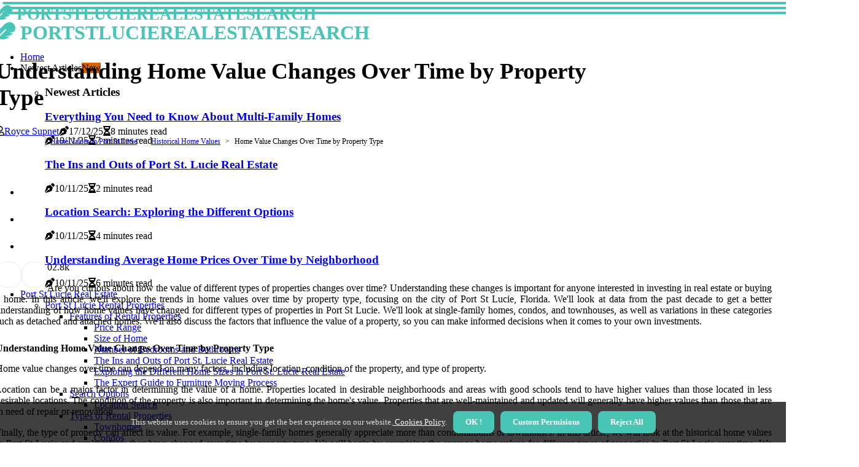

--- FILE ---
content_type: text/html;charset=utf-8
request_url: https://www.portstlucierealestatesearch.com/historical-home-values-home-value-changes-over-time-by-property-type
body_size: 20420
content:
<!DOCTYPE html><html lang="en-US"><head><meta charset="UTF-8" /><meta http-equiv="X-UA-Compatible" content="IE=edge" /><meta name="viewport" content="width=device-width, initial-scale=1" /><meta name="generator" content="WordPress 5.0.3" /><meta name="robots" content="index,follow,max-snippet:-1, max-image-preview:large, max-video-preview:-1"><title>Understanding Home Value Changes Over Time by Property Type</title><meta name="author" content="Royce Supnet" /><meta name="description" content="This article covers how home values changes over time in Port St Lucie based on different property types." /><meta name="keywords" content="home, time, location, neighborhoods, good" /><link rel="canonical" href="https://www.portstlucierealestatesearch.com/historical-home-values-home-value-changes-over-time-by-property-type" /><meta property="og:locale" content="en_US" /><meta property="og:type" content="website" /><meta property="og:title" content="Understanding Home Value Changes Over Time by Property Type" /><meta property="og:description" content="This article covers how home values changes over time in Port St Lucie based on different property types." /><meta property="og:url" content="https://www.portstlucierealestatesearch.com/historical-home-values-home-value-changes-over-time-by-property-type" /><meta property="og:site_name" content="portstlucierealestatesearch.com"/><meta property="og:image" content="https://www.portstlucierealestatesearch.com/img/aa965f99e1bd655a133d602c3cceee8b.jpg?01"/><meta name="twitter:card" content="summary_large_image" /><meta name="twitter:description" content="This article covers how home values changes over time in Port St Lucie based on different property types." /><meta name="twitter:title" content="Understanding Home Value Changes Over Time by Property Type" /><script type='application/ld+json' class='yoast-schema-graph yoast-schema-graph--main'>{"@context": "https://schema.org","@graph": [{"@type": "WebSite","@id": "https://www.portstlucierealestatesearch.com#website","url": "https://www.portstlucierealestatesearch.com","name": "portstlucierealestatesearch.com","inLanguage": "en","description": "This article covers how home values changes over time in Port St Lucie based on different property types."},{"@type": "ImageObject","@id": "https://www.portstlucierealestatesearch.com/historical-home-values-home-value-changes-over-time-by-property-type#primaryimage","inLanguage": "en","url": "https://www.portstlucierealestatesearch.com/img/aa965f99e1bd655a133d602c3cceee8b.jpg?01","width": 1920,"height": 800,"caption": "Understanding Home Value Changes Over Time by Property Type"},{"@type": "WebPage","@id": "https://www.portstlucierealestatesearch.com/historical-home-values-home-value-changes-over-time-by-property-type#webpage","url": "https://www.portstlucierealestatesearch.com/historical-home-values-home-value-changes-over-time-by-property-type","name": "Understanding Home Value Changes Over Time by Property Type","isPartOf": {"@id": "https://www.portstlucierealestatesearch.com#website"},"inLanguage": "en","primaryImageOfPage": {"@id": "https://www.portstlucierealestatesearch.com/historical-home-values-home-value-changes-over-time-by-property-type#primaryimage"},"datePublished": "2026-01-01T03-40-28.000Z","dateModified": "2026-01-01T03-40-28.000Z","description": "This article covers how home values changes over time in Port St Lucie based on different property types.","potentialAction": [{"@type": "ReadAction","target": ["https://www.portstlucierealestatesearch.com/historical-home-values-home-value-changes-over-time-by-property-type"]}]}]}</script><link rel="icon" href="https://www.portstlucierealestatesearch.com/img/favicon.png" type="image/x-icon" /><link rel="apple-touch-icon-precomposed" sizes="57x57" href="https://www.portstlucierealestatesearch.com/img/apple-touch-icon-57x57.png" /><link rel="apple-touch-icon-precomposed" sizes="114x114" href="https://www.portstlucierealestatesearch.com/img/apple-touch-icon-114x114.png" /><link rel="apple-touch-icon-precomposed" sizes="72x72" href="https://www.portstlucierealestatesearch.com/img/apple-touch-icon-72x72.png" /><link rel="apple-touch-icon-precomposed" sizes="144x144" href="https://www.portstlucierealestatesearch.com/img/apple-touch-icon-144x144.png" /><link rel="apple-touch-icon-precomposed" sizes="60x60" href="https://www.portstlucierealestatesearch.com/img/apple-touch-icon-60x60.png" /><link rel="apple-touch-icon-precomposed" sizes="120x120" href="https://www.portstlucierealestatesearch.com/img/apple-touch-icon-120x120.png" /><link rel="apple-touch-icon-precomposed" sizes="76x76" href="https://www.portstlucierealestatesearch.com/img/apple-touch-icon-76x76.png" /><link rel="apple-touch-icon-precomposed" sizes="152x152" href="https://www.portstlucierealestatesearch.com/img/apple-touch-icon-152x152.png" /><link rel="icon" type="image/png" href="https://www.portstlucierealestatesearch.com/img/favicon-196x196.png" sizes="196x196" /><link rel="icon" type="image/png" href="https://www.portstlucierealestatesearch.com/img/favicon-96x96.png" sizes="96x96" /><link rel="icon" type="image/png" href="https://www.portstlucierealestatesearch.com/img/favicon-32x32.png" sizes="32x32" /><link rel="icon" type="image/png" href="https://www.portstlucierealestatesearch.com/img/favicon-16x16.png" sizes="16x16" /><link rel="icon" type="image/png" href="https://www.portstlucierealestatesearch.com/img/favicon-128.png" sizes="128x128" /><meta name="application-name" content="&nbsp;"/><meta name="msapplication-TileColor" content="#FFFFFF" /><meta name="msapplication-TileImage" content="mstile-144x144.png" /><meta name="msapplication-square70x70logo" content="mstile-70x70.png" /><meta name="msapplication-square150x150logo" content="mstile-150x150.png" /><meta name="msapplication-wide310x150logo" content="mstile-310x150.png" /><meta name="msapplication-square310x310logo" content="mstile-310x310.png" /><script> WebFontConfig = { google: { families: ['Oxygen', 'Poppins'] } }; (function(d) { var wf = d.createElement('script'), s = d.scripts[0]; wf.src = 'https://ajax.googleapis.com/ajax/libs/webfont/1.6.26/webfont.js'; wf.async = true; s.parentNode.insertBefore(wf, s); })(document);</script><style type="text/css">:root{ --main-color:#000000; --font-heading:Oxygen; --font-body:Poppins;}.enable_footer_columns_dark { background: #151515; color: #fff; border-top: 1px solid #303030;}</style><link rel="stylesheet" href="https://www.portstlucierealestatesearch.com/css/bootstrap.min.css?ver=3.2.5" type="text/css" media="all" /><link rel="stylesheet" href="https://cdnjs.cloudflare.com/ajax/libs/font-awesome/5.15.4/css/all.min.css" /><link rel="https://api.w.org/" href="https://www.portstlucierealestatesearch.com/wp-json" /><link rel="EditURI" type="application/rsd+xml" title="RSD" href="https://www.portstlucierealestatesearch.com/xmlrpc.php?rsd" /><link rel="wlwmanifest" type="application/wlwmanifest+xml" href="https://www.portstlucierealestatesearch.com/wp-includes/wlwmanifest.xml"/><link rel="shortlink" href="https://www.portstlucierealestatesearch.com"/><style type="text/css">.plez_header_magazine_style.two_header_top_style.plez_cus_top_share .header_top_bar_wrapper { background: #49c5b6;}h4 {margin-top: 34px;}.home_section3 { background-color: #49c5b608;}.enable_footer_columns_dark { background: #49c5b6; color: #fff; border-top: 1px solid #49c5b6;}.plez_radus_e {border-radius: 1px;}.single_post_title_main { text-align: left; max-width: 99%; font-size: 37px;}ul.jl_s_pagination { display: none;}.cc-window { position: fixed; left: 0; right: 0; bottom: 0; width: 100%; background-color: rgba(0,0,0,0.75); z-index: 999; opacity: 1; transition: all 0.3s ease;}.cc-window .box-cookies { padding: 15px; text-align: center; color: #DBE0DF; font-size: 13px; font-weight: 400; line-height: 30px;}.cc-window .box-cookies { padding: 15px; text-align: center; color: #DBE0DF; font-size: 13px; font-weight: 400; line-height: 30px;}.cc-window .cc-close .cc-reject .cc-custom{ display: inline-block; margin-left: 10px; line-height: normal; padding: 10px 20px; background-color: #49c5b6; color: #fff; font-weight: bold; border-radius: 8px; cursor: pointer; transition: all 0.3s ease-in-out;}.footer_logo_about{font-weight: bold;font-size: 37px;}.post_content.plez_content { text-align: justify;}.jm-post-like{cursor:pointer;}a.jm-post-like.loved { background: red; border-radius: 17px;}.single_post_share_icon_post li a i { display: inline-block; padding: 0; color: #fff; text-align: center; text-transform: capitalize; font-size: 15px; font-weight: 500; height: 40px; line-height: 40px; width: 40px; border-radius: 17px;}.single-post-meta-wrapper.plez_sfoot i { float: left; display: inline-block; padding: 0; color: #000; text-align: center; margin-right: 0; text-transform: capitalize; font-size: 15px; font-weight: 500; height: 40px; line-height: 40px; width: 40px; border-radius: 17px; border: 1px solid #ebebeb;}.auth .author-info.plez_auth_head { background: transparent; padding: 0px 11%; text-align: center; margin-bottom: 0px;}.main_title_col .auth { margin-top: 0px; margin-bottom: 30px; padding: 0px; border: 0px !important;}.auth .author-info.plez_auth_head { background: transparent; padding: 0px 11%; text-align: center; margin-bottom: 0px;}.author-info.plez_auth_head .author-avatar { display: block; float: left; margin-left: 50px;}.author-info.plez_auth_head .avatar { width: 198px !important; border: 7px solid #fff; border-radius: 50%; overflow: hidden; box-shadow: 0 0 0 4px #49c5b6; margin-top: -27px;}.author-info.plez_auth_head .author-description { float: right; display: block; margin: 0px; width: 55%;}.auth .author_commentcount, .auth .author_postcount { font-size: 12px; color: #fff; line-height: 1.2; background: #49c5b6; margin-right: 5px; padding: 2px 10px; border-radius: 17px;}.grid-sidebar .box { margin-bottom: 0!important; width: 50%; padding: 0; padding-right: 20px; padding-left: 20px; float: left; position: relative;}ol {display: inline-block;list-style-type: none;margin: 0px 0px 20px 80px;padding: 0;overflow: hidden;font-size: 12px;padding-left: 0;border-left: 1px solid #49c5b6;}ol li {display: inline;margin-right: 8px;}ol li::before {content: ">";margin-right: 8px;}ol li:first-child::before {content: "";}.jlm_w .jlma { top: 3px;}.jlm_w .jlmb { top: 11px;}.jlm_w .jlmc { top: 19px;}.jlm_w span { display: block; position: absolute; width: 109%; height: 4px; border-radius: 52px; background: #49c5b6; left: 4px;}.bottom_footer_menu_text .plez_ft_w { border-top: 1px solid #ffff;}.menu-footer { margin-bottom: 0; padding: 0px; float: right; margin: -5px 35px 0px 0px;}.footer-bottom { color: #fff;}#menu-footer-menu li a { text-decoration: none; color: #fff;}.jellywp_about_us_widget_wrapper .footer_logo_about {margin-bottom: 30px;float: none;display: inline-block;width:100%;}.plez_cat_img_w:last-child, .footer-columns .plez_cat_img_w:nth-last-child(2) {margin-bottom: 8px;}.jli-moon{font-family: Font Awesome 5 Pro!important;}.jli-moon:before { content: "\f146";}.jli-sun{font-family: Font Awesome 5 Free!important;}.jli-sun:before { content: "\f146";}.plez_day_night .jl-night-toggle-icon { width: 43px; background: rgba(0,0,0,.3); border-radius: 39;}.plez__cat_img_w .plez__cat_img_c { height: 66px; position: relative; border-radius: 8px; margin-top: :13px;}.footer-columns .plez__cat_img_w .plez__cat_img_c { border: 1px solid #525252; background: #3a3939;}header.header-wraper.plez_header_magazine_style.two_header_top_style.header_layout_style3_custom.plez_cus_top_share.border_down { background: #49c5b6; height: 122px;}.plez__s_pagination { display: none;}.plez_cites { margin-top: 40px;}.row { display: -ms-flexbox; display: flex; -ms-flex-wrap: wrap; flex-wrap: wrap; margin-right: -15px; margin-left: -15px; width: 100%;}.plez__lead_large { display: block;position: relative;}.plez__lead_mobile { display: none;position: relative;}@media only screen and (max-width: 400px) { .author-info.plez_auth_head .author-description { float: right; display: block; margin: 0px; width: 100%;}.author-info.plez_auth_head .author-avatar { display: block; float: none; margin-left: 0px;}.grid-sidebar .box { margin-bottom: 0!important; width: 100%; padding: 0; padding-right: 20px; padding-left: 20px; float: left; position: relative;}.plez__lead_large { display: none;position: relative;}.plez__lead_mobile { display: block;position: relative;}}.post_content h2,.post_content h3,.post_content h4,.post_content h5,.post_content h6{margin: 25px 0 14px !important;line-height: 1.25 !important;}.post_content > h2:first-child,.post_content > h3:first-child,.post_content > h4:first-child,.post_content > h5:first-child,.post_content > h6:first-child{margin-top: 0 !important;}.post_content ol,.post_content ul{margin: 18px 0 !important;padding-left: 28px !important;border: 0 !important;background: none !important;font-size: inherit !important;line-height: inherit !important;}.post_content ol li,.post_content ul li{display: list-item !important;margin: 0 0 10px 0 !important;padding: 0 !important;border: 0 !important;background: none !important;font-size: inherit !important;line-height: 1.6 !important;}.post_content ol li::before,.post_content ul li::before,.post_content ol li::after,.post_content ul li::after{content: none !important;display: none !important;}.post_content ol{ list-style: decimal !important; }.post_content ul{ list-style: disc !important; }.post_content li::marker{ font-size: 1em !important; }.post_content li p{margin: 8px 0 0 !important;font-size: inherit !important;line-height: inherit !important;}</style><style></style></head><body class="mobile_nav_class jl-has-sidebar"><div class="options_layout_wrapper plez_clear_at plez_radius plez_none_box_styles plez_border_radiuss plez_en_day_night"><div class="options_layout_container full_layout_enable_front"><header class="header-wraper plez_header_magazine_style two_header_top_style header_layout_style3_custom plez_cus_top_share "><div class="plez_blank_nav"></div><div id="menu_wrapper" class="menu_wrapper plez_menu_sticky plez_stick"><div class="container"><div class="row"><div class="main_menu col-md-12" style="height: 61px;"><div class="logo_small_wrapper_table"><div class="logo_small_wrapper"><a class="logo_link" href="https://www.portstlucierealestatesearch.com" style="margin-top: -10px;"><div class="plez_logo_n"><div class="fas fa-feather" style="font-size: 27px;color: #49c5b6;"> PORTSTLUCIEREALESTATESEARCH</div></div><div class="plez_logo_w"><div class="fas fa-feather" style="font-size: 32px;color: #49c5b6;"> PORTSTLUCIEREALESTATESEARCH</div></div></a></div></div><div class="search_header_menu plez_nav_mobile"><div class="menu_mobile_icons"><div class="jlm_w"><span class="jlma"></span><span class="jlmb"></span><span class="jlmc"></span></div></div></div><div class="menu-primary-container navigation_wrapper plez_cus_share_mnu"><ul id="mainmenu" class="plez_main_menu"><li class="menu-item current-menu-item current_page_item"> <a href="https://www.portstlucierealestatesearch.com">Home<span class="border-menu"></span></a></li> <li class="menu-item menu-item-has-children"> <a>Newest Articles<span class="border-menu"></span><span class="plez_menu_lb" style="background: #d66300 !important;"><span class="plez_lb_ar" style="border-top: 3px solid #d66300 !important;"></span>New</span></a><ul class="sub-menu menu_post_feature plez_menu_tls"><li><div id="sprasa_recent_large_widgets-2" class="widget main_post_style"><h3 class="widget-title"><span>Newest Articles</span></h3><div class="plez_grid_overlay plez_w_menu plez_clear_at"><div class="plez_grid_overlay_col"><div class="plez_grid_verlay_wrap plez_radus_e"><div class="plez_f_img_bg" style="background-image: url('https://www.portstlucierealestatesearch.com/img/t83913200ee37a50f3922fabbc9826991.jpg')"></div><a href="https://www.portstlucierealestatesearch.com/types-of-homes-for-sale-multi-family-homes" class="plez_f_img_link"></a><div class="plez_f_postbox"><h3 class="plez_f_title"><a href="https://www.portstlucierealestatesearch.com/types-of-homes-for-sale-multi-family-homes">Everything You Need to Know About Multi-Family Homes</a></h3><span class="plez_post_meta"><span class="post-date"><i class="fas fa-pen-nib"></i>10/11/25</span><span class="post-read-time"><i class="fa fa-hourglass-half"></i>7 minutes read</span></span></div></div></div><div class="plez_grid_overlay_col"><div class="plez_grid_verlay_wrap plez_radus_e"><div class="plez_f_img_bg" style="background-image: url('https://www.portstlucierealestatesearch.com/img/t2531b583e8de391a119b756b9a49268f.jpg')"></div><a href="https://www.portstlucierealestatesearch.com/features-of-rental-properties-the-ins-and-outs-of-port-st-lucie-real-estate" class="plez_f_img_link"></a><div class="plez_f_postbox"><h3 class="plez_f_title"><a href="https://www.portstlucierealestatesearch.com/features-of-rental-properties-the-ins-and-outs-of-port-st-lucie-real-estate">The Ins and Outs of Port St. Lucie Real Estate</a></h3><span class="plez_post_meta"><span class="post-date"><i class="fas fa-pen-nib"></i>10/11/25</span><span class="post-read-time"><i class="fa fa-hourglass-half"></i>2 minutes read</span></span></div></div></div><div class="plez_grid_overlay_col"><div class="plez_grid_verlay_wrap plez_radus_e"><div class="plez_f_img_bg" style="background-image: url('https://www.portstlucierealestatesearch.com/img/tf9eb97d5c4de12aabd0d5929f20a01b0.jpg')"></div><a href="https://www.portstlucierealestatesearch.com/search-options-location-search" class="plez_f_img_link"></a><div class="plez_f_postbox"><h3 class="plez_f_title"><a href="https://www.portstlucierealestatesearch.com/search-options-location-search">Location Search: Exploring the Different Options</a></h3><span class="plez_post_meta"><span class="post-date"><i class="fas fa-pen-nib"></i>10/11/25</span><span class="post-read-time"><i class="fa fa-hourglass-half"></i>4 minutes read</span></span></div></div></div><div class="plez_grid_overlay_col"><div class="plez_grid_verlay_wrap plez_radus_e"><div class="plez_f_img_bg" style="background-image: url('https://www.portstlucierealestatesearch.com/img/taaa48f14ba9eaaee3f3b5cf03552534f.jpg')"></div><a href="https://www.portstlucierealestatesearch.com/historical-average-prices-average-home-prices-over-time-by-neighborhood" class="plez_f_img_link"></a><div class="plez_f_postbox"><h3 class="plez_f_title"><a href="https://www.portstlucierealestatesearch.com/historical-average-prices-average-home-prices-over-time-by-neighborhood">Understanding Average Home Prices Over Time by Neighborhood</a></h3><span class="plez_post_meta"><span class="post-date"><i class="fas fa-pen-nib"></i>10/11/25</span><span class="post-read-time"><i class="fa fa-hourglass-half"></i>6 minutes read</span></span></div></div></div></div></div></li></ul></li><li class="menu-item menu-item-has-children"><a href="#">Port St Lucie Real Estate<span class="border-menu"></span></a><ul class="sub-menu"><li class="menu-item menu-item-has-children"> <a href="https://www.portstlucierealestatesearch.com/port-st-lucie-rental-properties">Port St Lucie Rental Properties<span class="border-menu"></span></a><ul class="sub-menu"><li class="menu-item menu-item-has-children"> <a href="https://www.portstlucierealestatesearch.com/port-st-lucie-rental-properties/features-of-rental-properties">Features of Rental Properties<span class="border-menu"></span></a></li><ul class="sub-menu"><li class="menu-item"> <a href="https://www.portstlucierealestatesearch.com/features-of-rental-properties-price-range">Price Range<span class="border-menu"></span></a></li><li class="menu-item"> <a href="https://www.portstlucierealestatesearch.com/features-of-rental-properties-size-of-home">Size of Home<span class="border-menu"></span></a></li><li class="menu-item"> <a href="https://www.portstlucierealestatesearch.com/features-of-rental-properties-number-of-bedrooms-and-bathrooms">Number of Bedrooms and Bathrooms<span class="border-menu"></span></a></li><li class="menu-item"> <a href="https://www.portstlucierealestatesearch.com/features-of-rental-properties-the-ins-and-outs-of-port-st-lucie-real-estate">The Ins and Outs of Port St. Lucie Real Estate<span class="border-menu"></span></a></li><li class="menu-item"> <a href="https://www.portstlucierealestatesearch.com/features-of-rental-properties-exploring-the-different-home-sizes-in-port-st-lucie-real-estate">Exploring the Different Home Sizes in Port St. Lucie Real Estate<span class="border-menu"></span></a></li><li class="menu-item"> <a href="https://www.portstlucierealestatesearch.com/features-of-rental-properties-the-expert-guide-to-furniture-moving-process">The Expert Guide to Furniture Moving Process<span class="border-menu"></span></a></li></ul></li><li class="menu-item menu-item-has-children"> <a href="https://www.portstlucierealestatesearch.com/port-st-lucie-rental-properties/search-options">Search Options<span class="border-menu"></span></a></li><ul class="sub-menu"><li class="menu-item"> <a href="https://www.portstlucierealestatesearch.com/search-options-location-search">Location Search<span class="border-menu"></span></a></li></ul></li><li class="menu-item menu-item-has-children"> <a href="https://www.portstlucierealestatesearch.com/port-st-lucie-rental-properties/types-of-rental-properties">Types of Rental Properties<span class="border-menu"></span></a></li><ul class="sub-menu"><li class="menu-item"> <a href="https://www.portstlucierealestatesearch.com/types-of-rental-properties-townhomes">Townhomes<span class="border-menu"></span></a></li><li class="menu-item"> <a href="https://www.portstlucierealestatesearch.com/types-of-rental-properties-condos">Condos<span class="border-menu"></span></a></li><li class="menu-item"> <a href="https://www.portstlucierealestatesearch.com/types-of-rental-properties-apartments">Apartments<span class="border-menu"></span></a></li></ul></li></ul></li><li class="menu-item menu-item-has-children"> <a href="https://www.portstlucierealestatesearch.com/homes-for-sale-in-port-st-lucie">Homes for sale in Port St Lucie<span class="border-menu"></span></a><ul class="sub-menu"><li class="menu-item menu-item-has-children"> <a href="https://www.portstlucierealestatesearch.com/homes-for-sale-in-port-st-lucie/search-options">Search Options<span class="border-menu"></span></a></li><ul class="sub-menu"><li class="menu-item"> <a href="https://www.portstlucierealestatesearch.com/search-options-property-type-search">Property Type Search<span class="border-menu"></span></a></li><li class="menu-item"> <a href="https://www.portstlucierealestatesearch.com/search-options-price-range-search">Price Range Search<span class="border-menu"></span></a></li></ul></li><li class="menu-item menu-item-has-children"> <a href="https://www.portstlucierealestatesearch.com/homes-for-sale-in-port-st-lucie/features-of-homes-for-sale">Features of Homes for Sale<span class="border-menu"></span></a></li><ul class="sub-menu"><li class="menu-item"> <a href="https://www.portstlucierealestatesearch.com/features-of-homes-for-sale-price-range">Price Range<span class="border-menu"></span></a></li><li class="menu-item"> <a href="https://www.portstlucierealestatesearch.com/features-of-homes-for-sale-number-of-bedrooms-and-bathrooms">Number of Bedrooms and Bathrooms<span class="border-menu"></span></a></li><li class="menu-item"> <a href="https://www.portstlucierealestatesearch.com/features-of-homes-for-sale-size-of-home">Size of Home<span class="border-menu"></span></a></li></ul></li><li class="menu-item menu-item-has-children"> <a href="https://www.portstlucierealestatesearch.com/homes-for-sale-in-port-st-lucie/types-of-homes-for-sale">Types of Homes for Sale<span class="border-menu"></span></a></li><ul class="sub-menu"><li class="menu-item"> <a href="https://www.portstlucierealestatesearch.com/types-of-homes-for-sale-multi-family-homes">Multi-Family Homes<span class="border-menu"></span></a></li><li class="menu-item"> <a href="https://www.portstlucierealestatesearch.com/types-of-homes-for-sale-condos-and-townhomes">Condos and Townhomes<span class="border-menu"></span></a></li><li class="menu-item"> <a href="https://www.portstlucierealestatesearch.com/types-of-homes-for-sale-single-family-homes">Single Family Homes<span class="border-menu"></span></a></li></ul></li></ul></li><li class="menu-item menu-item-has-children"> <a href="https://www.portstlucierealestatesearch.com/port-st-lucie-real-estate-market-trends">Port St Lucie Real Estate Market Trends<span class="border-menu"></span></a><ul class="sub-menu"><li class="menu-item menu-item-has-children"> <a href="https://www.portstlucierealestatesearch.com/port-st-lucie-real-estate-market-trends/recent-market-trends">Recent Market Trends<span class="border-menu"></span></a></li><ul class="sub-menu"><li class="menu-item"> <a href="https://www.portstlucierealestatesearch.com/recent-market-trends-average-home-prices">Average Home Prices<span class="border-menu"></span></a></li><li class="menu-item"> <a href="https://www.portstlucierealestatesearch.com/recent-market-trends-number-of-homes-sold">Number of Homes Sold<span class="border-menu"></span></a></li><li class="menu-item"> <a href="https://www.portstlucierealestatesearch.com/recent-market-trends-average-days-on-market">Average Days on Market<span class="border-menu"></span></a></li></ul></li><li class="menu-item menu-item-has-children"> <a href="https://www.portstlucierealestatesearch.com/port-st-lucie-real-estate-market-trends/forecasted-trends">Forecasted Trends<span class="border-menu"></span></a></li><ul class="sub-menu"><li class="menu-item"> <a href="https://www.portstlucierealestatesearch.com/forecasted-trends-predicted-number-of-homes-sold">Predicted Number of Homes Sold<span class="border-menu"></span></a></li><li class="menu-item"> <a href="https://www.portstlucierealestatesearch.com/forecasted-trends-future-home-price-predictions">Future Home Price Predictions<span class="border-menu"></span></a></li></ul></li><li class="menu-item menu-item-has-children"> <a href="https://www.portstlucierealestatesearch.com/port-st-lucie-real-estate-market-trends/historical-trends">Historical Trends<span class="border-menu"></span></a></li><ul class="sub-menu"><li class="menu-item"> <a href="https://www.portstlucierealestatesearch.com/historical-trends-number-of-homes-sold-over-time">Number of Homes Sold Over Time<span class="border-menu"></span></a></li><li class="menu-item"> <a href="https://www.portstlucierealestatesearch.com/historical-trends-average-home-prices-over-time">Average Home Prices Over Time<span class="border-menu"></span></a></li></ul></li></ul></li><li class="menu-item menu-item-has-children"> <a href="https://www.portstlucierealestatesearch.com/property-taxes-in-port-st-lucie">Property Taxes in Port St Lucie<span class="border-menu"></span></a><ul class="sub-menu"><li class="menu-item menu-item-has-children"> <a href="https://www.portstlucierealestatesearch.com/property-taxes-in-port-st-lucie/exemptions-and-deductions">Exemptions and Deductions<span class="border-menu"></span></a></li><ul class="sub-menu"><li class="menu-item"> <a href="https://www.portstlucierealestatesearch.com/exemptions-and-deductions-deductions-for-mortgage-interest-or-property-improvements">Deductions for Mortgage Interest or Property Improvements<span class="border-menu"></span></a></li><li class="menu-item"> <a href="https://www.portstlucierealestatesearch.com/exemptions-and-deductions-exemptions-for-senior-citizens-or-veterans">Exemptions for Senior Citizens or Veterans<span class="border-menu"></span></a></li><li class="menu-item"> <a href="https://www.portstlucierealestatesearch.com/exemptions-and-deductions-the-ultimate-guide-to-paisley-movers-tips-from-the-experts">The Ultimate Guide to Paisley Movers: Tips from the Experts<span class="border-menu"></span></a></li></ul></li><li class="menu-item menu-item-has-children"> <a href="https://www.portstlucierealestatesearch.com/property-taxes-in-port-st-lucie/tax-rates-and-calculations">Tax Rates and Calculations<span class="border-menu"></span></a></li><ul class="sub-menu"><li class="menu-item"> <a href="https://www.portstlucierealestatesearch.com/tax-rates-and-calculations-current-tax-rates-by-location-or-property-type">Current Tax Rates by Location or Property Type<span class="border-menu"></span></a></li><li class="menu-item"> <a href="https://www.portstlucierealestatesearch.com/tax-rates-and-calculations-tax-calculations-based-on-property-value-and-location">Tax Calculations Based on Property Value and Location<span class="border-menu"></span></a></li></ul></li></ul></li><li class="menu-item menu-item-has-children"> <a href="https://www.portstlucierealestatesearch.com/average-house-prices-in-port-st-lucie">Average House Prices in Port St Lucie<span class="border-menu"></span></a><ul class="sub-menu"><li class="menu-item menu-item-has-children"> <a href="https://www.portstlucierealestatesearch.com/average-house-prices-in-port-st-lucie/current-average-prices">Current Average Prices<span class="border-menu"></span></a></li><ul class="sub-menu"><li class="menu-item"> <a href="https://www.portstlucierealestatesearch.com/current-average-prices-average-home-prices-by-neighborhood">Average Home Prices by Neighborhood<span class="border-menu"></span></a></li><li class="menu-item"> <a href="https://www.portstlucierealestatesearch.com/current-average-prices-average-home-prices-by-property-type">Average Home Prices by Property Type<span class="border-menu"></span></a></li><li class="menu-item"> <a href="https://www.portstlucierealestatesearch.com/current-average-prices-affordable-moving-tips-and-tricks-from-an-expert">Affordable Moving: Tips and Tricks from an Expert<span class="border-menu"></span></a></li></ul></li><li class="menu-item menu-item-has-children"> <a href="https://www.portstlucierealestatesearch.com/average-house-prices-in-port-st-lucie/historical-average-prices">Historical Average Prices<span class="border-menu"></span></a></li><ul class="sub-menu"><li class="menu-item"> <a href="https://www.portstlucierealestatesearch.com/historical-average-prices-average-home-prices-over-time-by-neighborhood">Average Home Prices Over Time by Neighborhood<span class="border-menu"></span></a></li><li class="menu-item"> <a href="https://www.portstlucierealestatesearch.com/historical-average-prices-average-home-prices-over-time-by-property-type">Average Home Prices Over Time by Property Type<span class="border-menu"></span></a></li></ul></li></ul></li><li class="menu-item menu-item-has-children"> <a href="https://www.portstlucierealestatesearch.com/home-values-in-port-st-lucie">Home Values in Port St Lucie<span class="border-menu"></span></a><ul class="sub-menu"><li class="menu-item menu-item-has-children"> <a href="https://www.portstlucierealestatesearch.com/home-values-in-port-st-lucie/current-home-values">Current Home Values<span class="border-menu"></span></a></li><ul class="sub-menu"><li class="menu-item"> <a href="https://www.portstlucierealestatesearch.com/current-home-values-home-values-by-neighborhood">Home Values by Neighborhood<span class="border-menu"></span></a></li><li class="menu-item"> <a href="https://www.portstlucierealestatesearch.com/current-home-values-home-values-by-property-type">Home Values by Property Type<span class="border-menu"></span></a></li></ul></li><li class="menu-item menu-item-has-children"> <a href="https://www.portstlucierealestatesearch.com/home-values-in-port-st-lucie/historical-home-values">Historical Home Values<span class="border-menu"></span></a></li><ul class="sub-menu"><li class="menu-item"> <a href="https://www.portstlucierealestatesearch.com/historical-home-values-home-value-changes-over-time-by-neighborhood">Home Value Changes Over Time by Neighborhood<span class="border-menu"></span></a></li><li class="menu-item"> <a href="https://www.portstlucierealestatesearch.com/historical-home-values-home-value-changes-over-time-by-property-type">Home Value Changes Over Time by Property Type<span class="border-menu"></span></a></li></ul></li></ul></li><li class="menu-item menu-item-has-children"> <a href="https://www.portstlucierealestatesearch.com/port-st-lucie-real-estate-agents">Port St Lucie Real Estate Agents<span class="border-menu"></span></a><ul class="sub-menu"><li class="menu-item menu-item-has-children"> <a href="https://www.portstlucierealestatesearch.com/port-st-lucie-real-estate-agents/real-estate-agent-reviews-and-ratings">Real Estate Agent Reviews and Ratings<span class="border-menu"></span></a></li><ul class="sub-menu"><li class="menu-item"> <a href="https://www.portstlucierealestatesearch.com/real-estate-agent-reviews-and-ratings-reviews-from-past-clients-on-major-review-sites">Reviews from Past Clients on Major Review Sites<span class="border-menu"></span></a></li><li class="menu-item"> <a href="https://www.portstlucierealestatesearch.com/real-estate-agent-reviews-and-ratings-client-ratings-and-testimonials">Client Ratings and Testimonials<span class="border-menu"></span></a></li></ul></li><li class="menu-item menu-item-has-children"> <a href="https://www.portstlucierealestatesearch.com/port-st-lucie-real-estate-agents/real-estate-agent-qualifications-and-experience">Real Estate Agent Qualifications and Experience<span class="border-menu"></span></a></li><ul class="sub-menu"><li class="menu-item"> <a href="https://www.portstlucierealestatesearch.com/real-estate-agent-qualifications-and-experience-areas-of-expertise-or-specialization">Areas of Expertise or Specialization<span class="border-menu"></span></a></li><li class="menu-item"> <a href="https://www.portstlucierealestatesearch.com/real-estate-agent-qualifications-and-experience-years-of-experience-as-a-real-estate-agent">Years of Experience as a Real Estate Agent<span class="border-menu"></span></a></li></ul></li><li class="menu-item menu-item-has-children"> <a href="https://www.portstlucierealestatesearch.com/port-st-lucie-real-estate-agents/real-estate-agent-services">Real Estate Agent Services<span class="border-menu"></span></a></li><ul class="sub-menu"><li class="menu-item"> <a href="https://www.portstlucierealestatesearch.com/real-estate-agent-services-seller-representation-services">Seller Representation Services<span class="border-menu"></span></a></li><li class="menu-item"> <a href="https://www.portstlucierealestatesearch.com/real-estate-agent-services-buyer-representation-services">Buyer Representation Services<span class="border-menu"></span></a></li></ul></li></ul></li><li class="menu-item menu-item-has-children"> <a href="https://www.portstlucierealestatesearch.com/local-services">Local Services<span class="border-menu"></span></a><ul class="sub-menu"><li class="menu-item menu-item-has-children"> <a href="https://www.portstlucierealestatesearch.com/local-services/moving-services">Moving Services<span class="border-menu"></span></a></li><ul class="sub-menu"><li class="menu-item"> <a href="https://www.portstlucierealestatesearch.com/moving-services-the-ultimate-guide-to-finding-cheap-local-movers-in-port-st-lucie">The Ultimate Guide to Finding Cheap Local Movers in Port St Lucie<span class="border-menu"></span></a></li><li class="menu-item"> <a href="https://www.portstlucierealestatesearch.com/moving-services-best-tampa-local-movers">Best Tampa Local Movers<span class="border-menu"></span></a></li><li class="menu-item"> <a href="https://www.portstlucierealestatesearch.com/moving-services-the-truth-about-cheap-movers-expert-insights">The Truth About Cheap Movers: Expert Insights<span class="border-menu"></span></a></li><li class="menu-item"> <a href="https://www.portstlucierealestatesearch.com/moving-services-the-benefits-of-professional-packing-services">The Benefits of Professional Packing Services<span class="border-menu"></span></a></li><li class="menu-item"> <a href="https://www.portstlucierealestatesearch.com/moving-services-the-ultimate-guide-to-hiring-local-movers">The Ultimate Guide to Hiring Local Movers<span class="border-menu"></span></a></li><li class="menu-item"> <a href="https://www.portstlucierealestatesearch.com/moving-services-the-cost-of-full-service-movers-what-you-need-to-know">The Cost of Full Service Movers: What You Need to Know<span class="border-menu"></span></a></li></ul></li></ul></li></ul></li></ul></div></div></div></div></div></div></header><div class="mobile_menu_overlay"></div><div class="plez_single_style4"><div class="single_content_header single_captions_overlay_bottom_image_full_width"><div class="image-post-thumb" style="background-image: url('https://www.portstlucierealestatesearch.com/img/aa965f99e1bd655a133d602c3cceee8b.jpg?01')"></div><div class="single_full_breadcrumbs_top"><div class="container"><div class="row"><div class="col-md-12"></div></div></div></div><div class="single_post_entry_content_wrapper"><div class="container"><div class="row"><div class="col-md-12"><div class="single_post_entry_content"><h1 class="single_post_title_main">Understanding Home Value Changes Over Time by Property Type</h1><span class="plez_post_meta"><span class="plez_author_img_w"><i class="far fa-user"></i><a href="https://www.portstlucierealestatesearch.com/royce-supnet" title="Posts by Royce Supnet" rel="author">Royce Supnet</a></span><span class="post-date"><i class="fas fa-pen-nib"></i>17/12/25</span><span class="post-read-time"><i class="fa fa-hourglass-half"></i>8 minutes read</span></span></div></div></div></div></div></div></div><section id="content_main" class="clearfix plez_spost"><div class="container"><div class="row main_content"><div class="col-md-8 loop-large-post" id="content"><ol><li><a href="https://www.portstlucierealestatesearch.com/home-values-in-port-st-lucie">Home Values in Port St Lucie</a></li><li><a href="https://www.portstlucierealestatesearch.com/home-values-in-port-st-lucie/historical-home-values">Historical Home Values</a></li><li>Home Value Changes Over Time by Property Type</li></ol><div class="widget_container content_page"><div class="post type-post status-publish format-gallery has-post-thumbnail hentry category-business tag-inspiration tag-morning tag-tip tag-tutorial post_format-post-format-gallery"><div class="single_section_content box blog_large_post_style"><div class="post_content_w"><div class="post_sw"><div class="post_s"><div class="plez_single_share_wrapper plez_clear_at"><ul class="single_post_share_icon_post"><li class="single_post_share_facebook"><a rel="nofollow noopener" href="https://www.facebook.com/sharer.php?u=https://www.portstlucierealestatesearch.com/historical-home-values-home-value-changes-over-time-by-property-type" target="_blank"><i class="jli-facebook"></i></a></li><li class="single_post_share_twitter"><a rel="nofollow noopener" href="https://twitter.com/share?url=https://www.portstlucierealestatesearch.com/historical-home-values-home-value-changes-over-time-by-property-type&amp;text=https://www.portstlucierealestatesearch.com/post&amp;hashtags=portstlucierealestatesearch.com" target="_blank"><i class="jli-twitter"></i></a></li><li class="single_post_share_linkedin"><a rel="nofollow noopener" href="http://www.linkedin.com/shareArticle?mini=true&amp;url=https://www.portstlucierealestatesearch.com/historical-home-values-home-value-changes-over-time-by-property-type" target="_blank"><i class="jli-linkedin"></i></a></li></ul></div><span class="single-post-meta-wrapper plez_sfoot"><a class="jm-post-like" data-post_id="historical-home-values-home-value-changes-over-time-by-property-type" title="Like"><i class="jli-love"></i><span id="love">0</span></a><span class="view_options"><i class="jli-view-o"></i><span>2.8k</span></span></span></div></div><div class="post_content plez_content"><p>Are you curious about how the value of different types of properties changes over time? Understanding these changes is important for anyone interested in investing in real estate or buying a home. In this article, we'll explore the trends in home values over time by property type, focusing on the city of Port St Lucie, Florida. We'll look at data from the past decade to get a better understanding of how home values have changed for different types of properties in Port St Lucie. We'll look at single-family homes, condos, and townhouses, as well as variations in these categories such as detached and attached homes. We'll also discuss the factors that influence the value of a property, so you can make informed decisions when it comes to your own investments.<br><h4>Understanding Home Value Changes Over Time by Property Type</h4>Home value changes over time can depend on many factors, including location, condition of the property, and type of property. </p><p>Location can be a major factor in determining the value of a home. Properties located in desirable neighborhoods and areas with good schools tend to have higher values than those located in less desirable locations. The condition of the property is also important in determining the home's value. Properties that are well-maintained and updated will generally have higher values than those that are in need of repair or renovation. </p><p>Finally, the type of property can affect its value. For example, single-family homes generally appreciate more than condominiums or townhomes. In this article, we will look at the historical home values in Port St Lucie and explore how they have changed over time by property type. We will begin by examining the average home values for different types of properties in Port St Lucie over time. We will then look at some of the external factors that can affect home values, such as economic trends, demographic shifts, and construction activity. </p><p>Finally, we will discuss some tips on how to maximize the value of a home in Port St Lucie based on the current market conditions. The average home values in Port St Lucie have been steadily increasing since 2008. According to data from Zillow, the median home value in Port St Lucie was $128,300 in 2008 and had increased to $239,700 by 2020. This reflects an increase of 86% over the 12-year period. It is also important to note that the rate of appreciation has slowed since 2016. In terms of property type, single-family homes have seen the highest rate of appreciation over this period, with an increase of 94%. This is followed by townhomes and condominiums, which have appreciated by 82% and 75%, respectively. In addition to location, condition, and type of property, there are several external factors that can affect home values in Port St Lucie. </p><p>Economic trends are one such factor. When the economy is strong and unemployment is low, home values tend to increase. Conversely, when the economy is weak and unemployment is high, home values tend to decrease. Demographic shifts can also affect home values. </p><p>For example, if an area experiences an influx of young professionals or retirees, home values may increase due to increased demand for housing. Construction activity is another factor that can affect home values in Port St Lucie. When there is new construction in an area, such as new housing developments or shopping centers, home values tend to increase due to increased demand for housing and amenities. Conversely, when there is a decline in construction activity, home values may decrease due to decreased demand for housing. Finally, it is important to consider current market conditions when looking at how home values have changed over time by property type in Port St Lucie. Currently, the market is relatively stable with no major trends in either direction. </p><p>However, buyers should be aware that certain types of properties may be more desirable than others depending on current market conditions. For example, single-family homes may be more desirable than condos or townhomes if there is an influx of young professionals or retirees in the area. When considering how to maximize the value of a home in Port St Lucie based on current market conditions, it is important to consider all factors mentioned above. Buyers should consider location, condition of the property, type of property, economic trends, demographic shifts, and construction activity when looking to purchase a home in Port St Lucie. Additionally, buyers should research current market conditions to determine which types of properties are more desirable based on their needs and budget.</p><h2>Factors Affecting Home Value Changes Over Time</h2>The value of a home can change over time for a variety of reasons, such as location, condition of the property, and type of property. <p>Location is a key factor in determining the value of a home because it influences factors such as supply and demand, which can drive up or down the price of a home. The condition of the property is also important, as it can influence how desirable a home is to potential buyers. Finally, the type of property can also have an effect on home value changes over time, as certain types of properties may be more attractive to buyers than others. For example, if a home is located in a desirable area with access to good schools and amenities, it may be more valuable than a similar home located in an area with poorer infrastructure. </p><p>Similarly, if a home has been well-maintained and updated, it may be more desirable than a similar home that has been neglected and needs repairs. Finally, certain types of properties such as luxury homes may have higher values than more modest homes due to their unique features and amenities. Overall, understanding the key factors that affect home value changes over time can help homeowners make informed decisions about their homes and investments. </p><h2>Trends in Home Value Changes Over Time</h2>In Port St Lucie, home values have changed significantly over time, depending on the type of property. <p>Understanding the trends in these changes can help buyers and sellers make informed decisions in the current market. Single-family homes have seen the most growth in recent years, with prices increasing steadily since 2010. This is likely due to a combination of increasing demand and limited supply. Multi-family homes have also seen steady increases in value, though not as steep as single-family homes. Prices for condominiums and townhouses have been more volatile, with sharp increases followed by dips and plateaus. As the population of Port St Lucie grows and development continues, it is likely that demand for all types of housing will continue to increase. </p><p>This could lead to further increases in home values, especially for single-family homes. On the other hand, if supply outpaces demand, prices could drop or remain stagnant. It is important for buyers and sellers to understand the historical trends in home value changes over time by property type in Port St Lucie, as well as the current market conditions. This will help them make informed decisions about their investments and ensure they get the best return on their investment.</p><h2>External Factors Affecting Home Values</h2>External factors such as economic trends, demographic shifts, and construction activity can have a significant impact on home values in an area. <p>Economic trends, including changes in the job market, consumer spending, and inflation, can influence the demand for housing in an area and thus drive up or depress home values. Demographic shifts, such as an influx of new residents or an aging population, can also have an impact on the housing market. Finally, construction activity, such as new housing developments or infrastructure improvements, can increase the supply of available housing and thus impact home values. In Port St. Lucie, understanding the external factors that affect home values is key to accurately predicting how home values may change over time. </p><p>By monitoring economic trends, demographic shifts, and construction activity in the area, property owners and potential buyers can get a better idea of the direction in which home values are heading.</p><h2>Historical Home Values in Port St Lucie</h2>Port St Lucie is a city located in Florida along the Treasure Coast. It is known for its beautiful beaches, vibrant communities, and numerous attractions. The city has experienced a steady rise in population since 2000, and today, it is home to over 155,000 people. The average home value in Port St Lucie has also seen significant growth over the years. In 2000, the average home value was around $85,000. <p>By 2020, the average home value had increased to approximately $218,000. This represents an increase of more than 150%.When looking at home values by property type in Port St Lucie, there are a few distinct trends that can be seen. Single-family homes have experienced the most significant growth. In 2000, the average value of a single-family home in Port St Lucie was around $80,000. </p><p>By 2020, the average value had increased to $217,000, representing an increase of more than 170%.Condominiums have also seen significant growth. In 2000, the average value of a condominium in Port St Lucie was around $78,000. By 2020, the average value had increased to $166,000, representing an increase of more than 100%.Finally, townhomes have seen the least amount of growth. In 2000, the average value of a townhome in Port St Lucie was around $86,000. </p><p>By 2020, the average value had increased to $176,000, representing an increase of just over 100%.In summary, home values in Port St Lucie have experienced significant growth over the past two decades. Single-family homes have seen the greatest amount of growth while townhomes have seen the least amount of growth. This data can be used to better understand the current housing market in Port St Lucie and to make informed decisions when purchasing or selling a home. In conclusion, it is important to understand the factors that can affect home value changes over time and be aware of the current market conditions. Homeowners should take into account the location, condition of the property, and type of property when attempting to maximize their home's value. </p><p>Additionally, understanding historical home values in Port St Lucie and external factors that affect home values can help homeowners make the most informed decisions when pricing or selling a home. Finally, homeowners should keep an eye on trends in home value changes over time in order to make the best decisions when it comes to their property. </p></div><script type="application/ld+json">{"@context": "https://schema.org","@type": "BreadcrumbList","itemListElement": [{"@type": "ListItem","position": 1,"name": "Home Values in Port St Lucie","item": "https://www.portstlucierealestatesearch.com/home-values-in-port-st-lucie"},{"@type": "ListItem","position": 2,"name": "Historical Home Values","item": "https://www.portstlucierealestatesearch.com/home-values-in-port-st-lucie/historical-home-values"},{"@type": "ListItem","position": 3,"name": "Home Value Changes Over Time by Property Type"}]}</script></div><div class="clearfix"></div><div class="single_tag_share"><div class="tag-cat"><ul class="single_post_tag_layout"></ul></div></div><div class="postnav_w"><div class="postnav_left"><div class="single_post_arrow_content"><a href="https://www.portstlucierealestatesearch.com/types-of-rental-properties-condos" id="prepost"> <span class="plez_cpost_nav"> <span class="plez_post_nav_link"><i class="jli-left-arrow"></i>Previous post</span><span class="plez_cpost_title">Everything You Need to Know About Condos</span></span></a></div></div></div><div class="related-posts"><h4>Related Posts</h4><div class="single_related_post" id="relatedposts"><div class="plez_m_right plez_m_list plez_m_img"><div class="plez_m_right_w"><div class="plez_m_right_img plez_radus_e"><a href="https://www.portstlucierealestatesearch.com/real-estate-agent-reviews-and-ratings-reviews-from-past-clients-on-major-review-sites"><img width="500" height="350" src="https://www.portstlucierealestatesearch.com/img/t66e090581864b2f14db982979369f00f.jpg?01" class="attachment-sprasa_slider_grid_small size-sprasa_slider_grid_small wp-post-image" alt="Reviews from Past Clients on Major Review Sites" loading="lazy" onerror="imgError(this)"></a></div><div class="plez_m_right_content"><h2 class="entry-title"> <a href="https://www.portstlucierealestatesearch.com/real-estate-agent-reviews-and-ratings-reviews-from-past-clients-on-major-review-sites" tabindex="-1">Reviews from Past Clients on Major Review Sites</a></h2><span class="plez_post_meta"><span class="plez_author_img_w"><i class="far fa-user"></i><a href="https://www.portstlucierealestatesearch.com/royce-supnet" title="Posts by Royce Supnet" rel="author">Royce Supnet</a></span><span class="post-read-time"><i class="fa fa-hourglass-half"></i>4 minutes read</span></span><p>Read reviews from past clients on major review sites to find the best real estate agent for your needs</p></div></div></div><div class="plez_m_right plez_m_list plez_m_img"><div class="plez_m_right_w"><div class="plez_m_right_img plez_radus_e"><a href="https://www.portstlucierealestatesearch.com/real-estate-agent-qualifications-and-experience-areas-of-expertise-or-specialization"><img width="500" height="350" src="https://www.portstlucierealestatesearch.com/img/t33882f23e84cee7309218f8740d30091.jpg?01" class="attachment-sprasa_slider_grid_small size-sprasa_slider_grid_small wp-post-image" alt="Areas of Expertise or Specialization for Real Estate Agents" loading="lazy" onerror="imgError(this)"></a></div><div class="plez_m_right_content"><h2 class="entry-title"> <a href="https://www.portstlucierealestatesearch.com/real-estate-agent-qualifications-and-experience-areas-of-expertise-or-specialization" tabindex="-1">Areas of Expertise or Specialization for Real Estate Agents</a></h2><span class="plez_post_meta"><span class="plez_author_img_w"><i class="far fa-user"></i><a href="https://www.portstlucierealestatesearch.com/royce-supnet" title="Posts by Royce Supnet" rel="author">Royce Supnet</a></span><span class="post-read-time"><i class="fa fa-hourglass-half"></i>3 minutes read</span></span><p>This article covers the areas of expertise or specialization that real estate agents in Port St. Lucie should have. Learn about the qualifications and experience that you should look for when choosing a real estate agent.</p></div></div></div><div class="plez_m_right plez_m_list plez_m_img"><div class="plez_m_right_w"><div class="plez_m_right_img plez_radus_e"><a href="https://www.portstlucierealestatesearch.com/types-of-homes-for-sale-condos-and-townhomes"><img width="500" height="350" src="https://www.portstlucierealestatesearch.com/img/t9da31b9d3cf407cd724c65b7dfed00ee.jpg?01" class="attachment-sprasa_slider_grid_small size-sprasa_slider_grid_small wp-post-image" alt="Condos and Townhomes: An Overview" loading="lazy" onerror="imgError(this)"></a></div><div class="plez_m_right_content"><h2 class="entry-title"> <a href="https://www.portstlucierealestatesearch.com/types-of-homes-for-sale-condos-and-townhomes" tabindex="-1">Condos and Townhomes: An Overview</a></h2><span class="plez_post_meta"><span class="plez_author_img_w"><i class="far fa-user"></i><a href="https://www.portstlucierealestatesearch.com/royce-supnet" title="Posts by Royce Supnet" rel="author">Royce Supnet</a></span><span class="post-read-time"><i class="fa fa-hourglass-half"></i>5 minutes read</span></span><p>Discover the differences between condos and townhomes, and learn about their various features and benefits. Get all the information you need to make an informed decision.</p></div></div></div><div class="plez_m_right plez_m_list plez_m_img"><div class="plez_m_right_w"><div class="plez_m_right_img plez_radus_e"><a href="https://www.portstlucierealestatesearch.com/exemptions-and-deductions-deductions-for-mortgage-interest-or-property-improvements"><img width="500" height="350" src="https://www.portstlucierealestatesearch.com/img/t9dd4f48d33668e7c04a3bd2618878267.jpg?01" class="attachment-sprasa_slider_grid_small size-sprasa_slider_grid_small wp-post-image" alt="Understanding Deductions for Mortgage Interest or Property Improvements" loading="lazy" onerror="imgError(this)"></a></div><div class="plez_m_right_content"><h2 class="entry-title"> <a href="https://www.portstlucierealestatesearch.com/exemptions-and-deductions-deductions-for-mortgage-interest-or-property-improvements" tabindex="-1">Understanding Deductions for Mortgage Interest or Property Improvements</a></h2><span class="plez_post_meta"><span class="plez_author_img_w"><i class="far fa-user"></i><a href="https://www.portstlucierealestatesearch.com/royce-supnet" title="Posts by Royce Supnet" rel="author">Royce Supnet</a></span><span class="post-read-time"><i class="fa fa-hourglass-half"></i>6 minutes read</span></span><p>Learn about the deductions available for mortgage interest or property improvements in Port St Lucie. Read this guide to understand how to claim them.</p></div></div></div></div></div></div></div><div class="brack_space"></div></div></div><div class="col-md-4" id="sidebar"><div class="plez_sidebar_w"></div></div></div></div></section><div id="content_nav" class="plez_mobile_nav_wrapper"><div id="nav" class="plez_mobile_nav_inner"><div class="menu_mobile_icons mobile_close_icons closed_menu"> <span class="plez_close_wapper"><span class="plez_close_1"></span><span class="plez_close_2"></span></span></div><ul id="mobile_menu_slide" class="menu_moble_slide"><li class="menu-item current-menu-item current_page_item"> <a href="https://www.portstlucierealestatesearch.com">Home<span class="border-menu"></span></a></li><li class="menu-item menu-item-has-children"> <a href="https://www.portstlucierealestatesearch.com/port-st-lucie-rental-properties">Port St Lucie Rental Properties<span class="border-menu"></span><span class="arrow_down"><i class="jli-down-chevron" aria-hidden="true"></i></span></a><ul class="sub-menu"><li class="menu-item menu-item-has-children"> <a href="https://www.portstlucierealestatesearch.com/port-st-lucie-rental-properties/features-of-rental-properties">Features of Rental Properties<span class="border-menu"></span><span class="arrow_down"><i class="jli-down-chevron" aria-hidden="true"></i></span></a><ul class="sub-menu"><li class="menu-item"> <a href="https://www.portstlucierealestatesearch.com/features-of-rental-properties-price-range">Price Range<span class="border-menu"></span></a></li><li class="menu-item"> <a href="https://www.portstlucierealestatesearch.com/features-of-rental-properties-size-of-home">Size of Home<span class="border-menu"></span></a></li><li class="menu-item"> <a href="https://www.portstlucierealestatesearch.com/features-of-rental-properties-number-of-bedrooms-and-bathrooms">Number of Bedrooms and Bathrooms<span class="border-menu"></span></a></li><li class="menu-item"> <a href="https://www.portstlucierealestatesearch.com/features-of-rental-properties-the-ins-and-outs-of-port-st-lucie-real-estate">The Ins and Outs of Port St. Lucie Real Estate<span class="border-menu"></span></a></li><li class="menu-item"> <a href="https://www.portstlucierealestatesearch.com/features-of-rental-properties-exploring-the-different-home-sizes-in-port-st-lucie-real-estate">Exploring the Different Home Sizes in Port St. Lucie Real Estate<span class="border-menu"></span></a></li><li class="menu-item"> <a href="https://www.portstlucierealestatesearch.com/features-of-rental-properties-the-expert-guide-to-furniture-moving-process">The Expert Guide to Furniture Moving Process<span class="border-menu"></span></a></li></ul></li><li class="menu-item menu-item-has-children"> <a href="https://www.portstlucierealestatesearch.com/port-st-lucie-rental-properties/search-options">Search Options<span class="border-menu"></span><span class="arrow_down"><i class="jli-down-chevron" aria-hidden="true"></i></span></a><ul class="sub-menu"><li class="menu-item"> <a href="https://www.portstlucierealestatesearch.com/search-options-location-search">Location Search<span class="border-menu"></span></a></li></ul></li><li class="menu-item menu-item-has-children"> <a href="https://www.portstlucierealestatesearch.com/port-st-lucie-rental-properties/types-of-rental-properties">Types of Rental Properties<span class="border-menu"></span><span class="arrow_down"><i class="jli-down-chevron" aria-hidden="true"></i></span></a><ul class="sub-menu"><li class="menu-item"> <a href="https://www.portstlucierealestatesearch.com/types-of-rental-properties-townhomes">Townhomes<span class="border-menu"></span></a></li><li class="menu-item"> <a href="https://www.portstlucierealestatesearch.com/types-of-rental-properties-condos">Condos<span class="border-menu"></span></a></li><li class="menu-item"> <a href="https://www.portstlucierealestatesearch.com/types-of-rental-properties-apartments">Apartments<span class="border-menu"></span></a></li></ul></li></ul></li><li class="menu-item menu-item-has-children"> <a href="https://www.portstlucierealestatesearch.com/homes-for-sale-in-port-st-lucie">Homes for sale in Port St Lucie<span class="border-menu"></span><span class="arrow_down"><i class="jli-down-chevron" aria-hidden="true"></i></span></a><ul class="sub-menu"><li class="menu-item menu-item-has-children"> <a href="https://www.portstlucierealestatesearch.com/homes-for-sale-in-port-st-lucie/search-options">Search Options<span class="border-menu"></span><span class="arrow_down"><i class="jli-down-chevron" aria-hidden="true"></i></span></a><ul class="sub-menu"><li class="menu-item"> <a href="https://www.portstlucierealestatesearch.com/search-options-property-type-search">Property Type Search<span class="border-menu"></span></a></li><li class="menu-item"> <a href="https://www.portstlucierealestatesearch.com/search-options-price-range-search">Price Range Search<span class="border-menu"></span></a></li></ul></li><li class="menu-item menu-item-has-children"> <a href="https://www.portstlucierealestatesearch.com/homes-for-sale-in-port-st-lucie/features-of-homes-for-sale">Features of Homes for Sale<span class="border-menu"></span><span class="arrow_down"><i class="jli-down-chevron" aria-hidden="true"></i></span></a><ul class="sub-menu"><li class="menu-item"> <a href="https://www.portstlucierealestatesearch.com/features-of-homes-for-sale-price-range">Price Range<span class="border-menu"></span></a></li><li class="menu-item"> <a href="https://www.portstlucierealestatesearch.com/features-of-homes-for-sale-number-of-bedrooms-and-bathrooms">Number of Bedrooms and Bathrooms<span class="border-menu"></span></a></li><li class="menu-item"> <a href="https://www.portstlucierealestatesearch.com/features-of-homes-for-sale-size-of-home">Size of Home<span class="border-menu"></span></a></li></ul></li><li class="menu-item menu-item-has-children"> <a href="https://www.portstlucierealestatesearch.com/homes-for-sale-in-port-st-lucie/types-of-homes-for-sale">Types of Homes for Sale<span class="border-menu"></span><span class="arrow_down"><i class="jli-down-chevron" aria-hidden="true"></i></span></a><ul class="sub-menu"><li class="menu-item"> <a href="https://www.portstlucierealestatesearch.com/types-of-homes-for-sale-multi-family-homes">Multi-Family Homes<span class="border-menu"></span></a></li><li class="menu-item"> <a href="https://www.portstlucierealestatesearch.com/types-of-homes-for-sale-condos-and-townhomes">Condos and Townhomes<span class="border-menu"></span></a></li><li class="menu-item"> <a href="https://www.portstlucierealestatesearch.com/types-of-homes-for-sale-single-family-homes">Single Family Homes<span class="border-menu"></span></a></li></ul></li></ul></li><li class="menu-item menu-item-has-children"> <a href="https://www.portstlucierealestatesearch.com/port-st-lucie-real-estate-market-trends">Port St Lucie Real Estate Market Trends<span class="border-menu"></span><span class="arrow_down"><i class="jli-down-chevron" aria-hidden="true"></i></span></a><ul class="sub-menu"><li class="menu-item menu-item-has-children"> <a href="https://www.portstlucierealestatesearch.com/port-st-lucie-real-estate-market-trends/recent-market-trends">Recent Market Trends<span class="border-menu"></span><span class="arrow_down"><i class="jli-down-chevron" aria-hidden="true"></i></span></a><ul class="sub-menu"><li class="menu-item"> <a href="https://www.portstlucierealestatesearch.com/recent-market-trends-average-home-prices">Average Home Prices<span class="border-menu"></span></a></li><li class="menu-item"> <a href="https://www.portstlucierealestatesearch.com/recent-market-trends-number-of-homes-sold">Number of Homes Sold<span class="border-menu"></span></a></li><li class="menu-item"> <a href="https://www.portstlucierealestatesearch.com/recent-market-trends-average-days-on-market">Average Days on Market<span class="border-menu"></span></a></li></ul></li><li class="menu-item menu-item-has-children"> <a href="https://www.portstlucierealestatesearch.com/port-st-lucie-real-estate-market-trends/forecasted-trends">Forecasted Trends<span class="border-menu"></span><span class="arrow_down"><i class="jli-down-chevron" aria-hidden="true"></i></span></a><ul class="sub-menu"><li class="menu-item"> <a href="https://www.portstlucierealestatesearch.com/forecasted-trends-predicted-number-of-homes-sold">Predicted Number of Homes Sold<span class="border-menu"></span></a></li><li class="menu-item"> <a href="https://www.portstlucierealestatesearch.com/forecasted-trends-future-home-price-predictions">Future Home Price Predictions<span class="border-menu"></span></a></li></ul></li><li class="menu-item menu-item-has-children"> <a href="https://www.portstlucierealestatesearch.com/port-st-lucie-real-estate-market-trends/historical-trends">Historical Trends<span class="border-menu"></span><span class="arrow_down"><i class="jli-down-chevron" aria-hidden="true"></i></span></a><ul class="sub-menu"><li class="menu-item"> <a href="https://www.portstlucierealestatesearch.com/historical-trends-number-of-homes-sold-over-time">Number of Homes Sold Over Time<span class="border-menu"></span></a></li><li class="menu-item"> <a href="https://www.portstlucierealestatesearch.com/historical-trends-average-home-prices-over-time">Average Home Prices Over Time<span class="border-menu"></span></a></li></ul></li></ul></li><li class="menu-item menu-item-has-children"> <a href="https://www.portstlucierealestatesearch.com/property-taxes-in-port-st-lucie">Property Taxes in Port St Lucie<span class="border-menu"></span><span class="arrow_down"><i class="jli-down-chevron" aria-hidden="true"></i></span></a><ul class="sub-menu"><li class="menu-item menu-item-has-children"> <a href="https://www.portstlucierealestatesearch.com/property-taxes-in-port-st-lucie/exemptions-and-deductions">Exemptions and Deductions<span class="border-menu"></span><span class="arrow_down"><i class="jli-down-chevron" aria-hidden="true"></i></span></a><ul class="sub-menu"><li class="menu-item"> <a href="https://www.portstlucierealestatesearch.com/exemptions-and-deductions-deductions-for-mortgage-interest-or-property-improvements">Deductions for Mortgage Interest or Property Improvements<span class="border-menu"></span></a></li><li class="menu-item"> <a href="https://www.portstlucierealestatesearch.com/exemptions-and-deductions-exemptions-for-senior-citizens-or-veterans">Exemptions for Senior Citizens or Veterans<span class="border-menu"></span></a></li><li class="menu-item"> <a href="https://www.portstlucierealestatesearch.com/exemptions-and-deductions-the-ultimate-guide-to-paisley-movers-tips-from-the-experts">The Ultimate Guide to Paisley Movers: Tips from the Experts<span class="border-menu"></span></a></li></ul></li><li class="menu-item menu-item-has-children"> <a href="https://www.portstlucierealestatesearch.com/property-taxes-in-port-st-lucie/tax-rates-and-calculations">Tax Rates and Calculations<span class="border-menu"></span><span class="arrow_down"><i class="jli-down-chevron" aria-hidden="true"></i></span></a><ul class="sub-menu"><li class="menu-item"> <a href="https://www.portstlucierealestatesearch.com/tax-rates-and-calculations-current-tax-rates-by-location-or-property-type">Current Tax Rates by Location or Property Type<span class="border-menu"></span></a></li><li class="menu-item"> <a href="https://www.portstlucierealestatesearch.com/tax-rates-and-calculations-tax-calculations-based-on-property-value-and-location">Tax Calculations Based on Property Value and Location<span class="border-menu"></span></a></li></ul></li></ul></li><li class="menu-item menu-item-has-children"> <a href="https://www.portstlucierealestatesearch.com/average-house-prices-in-port-st-lucie">Average House Prices in Port St Lucie<span class="border-menu"></span><span class="arrow_down"><i class="jli-down-chevron" aria-hidden="true"></i></span></a><ul class="sub-menu"><li class="menu-item menu-item-has-children"> <a href="https://www.portstlucierealestatesearch.com/average-house-prices-in-port-st-lucie/current-average-prices">Current Average Prices<span class="border-menu"></span><span class="arrow_down"><i class="jli-down-chevron" aria-hidden="true"></i></span></a><ul class="sub-menu"><li class="menu-item"> <a href="https://www.portstlucierealestatesearch.com/current-average-prices-average-home-prices-by-neighborhood">Average Home Prices by Neighborhood<span class="border-menu"></span></a></li><li class="menu-item"> <a href="https://www.portstlucierealestatesearch.com/current-average-prices-average-home-prices-by-property-type">Average Home Prices by Property Type<span class="border-menu"></span></a></li><li class="menu-item"> <a href="https://www.portstlucierealestatesearch.com/current-average-prices-affordable-moving-tips-and-tricks-from-an-expert">Affordable Moving: Tips and Tricks from an Expert<span class="border-menu"></span></a></li></ul></li><li class="menu-item menu-item-has-children"> <a href="https://www.portstlucierealestatesearch.com/average-house-prices-in-port-st-lucie/historical-average-prices">Historical Average Prices<span class="border-menu"></span><span class="arrow_down"><i class="jli-down-chevron" aria-hidden="true"></i></span></a><ul class="sub-menu"><li class="menu-item"> <a href="https://www.portstlucierealestatesearch.com/historical-average-prices-average-home-prices-over-time-by-neighborhood">Average Home Prices Over Time by Neighborhood<span class="border-menu"></span></a></li><li class="menu-item"> <a href="https://www.portstlucierealestatesearch.com/historical-average-prices-average-home-prices-over-time-by-property-type">Average Home Prices Over Time by Property Type<span class="border-menu"></span></a></li></ul></li></ul></li><li class="menu-item menu-item-has-children"> <a href="https://www.portstlucierealestatesearch.com/home-values-in-port-st-lucie">Home Values in Port St Lucie<span class="border-menu"></span><span class="arrow_down"><i class="jli-down-chevron" aria-hidden="true"></i></span></a><ul class="sub-menu"><li class="menu-item menu-item-has-children"> <a href="https://www.portstlucierealestatesearch.com/home-values-in-port-st-lucie/current-home-values">Current Home Values<span class="border-menu"></span><span class="arrow_down"><i class="jli-down-chevron" aria-hidden="true"></i></span></a><ul class="sub-menu"><li class="menu-item"> <a href="https://www.portstlucierealestatesearch.com/current-home-values-home-values-by-neighborhood">Home Values by Neighborhood<span class="border-menu"></span></a></li><li class="menu-item"> <a href="https://www.portstlucierealestatesearch.com/current-home-values-home-values-by-property-type">Home Values by Property Type<span class="border-menu"></span></a></li></ul></li><li class="menu-item menu-item-has-children"> <a href="https://www.portstlucierealestatesearch.com/home-values-in-port-st-lucie/historical-home-values">Historical Home Values<span class="border-menu"></span><span class="arrow_down"><i class="jli-down-chevron" aria-hidden="true"></i></span></a><ul class="sub-menu"><li class="menu-item"> <a href="https://www.portstlucierealestatesearch.com/historical-home-values-home-value-changes-over-time-by-neighborhood">Home Value Changes Over Time by Neighborhood<span class="border-menu"></span></a></li><li class="menu-item"> <a href="https://www.portstlucierealestatesearch.com/historical-home-values-home-value-changes-over-time-by-property-type">Home Value Changes Over Time by Property Type<span class="border-menu"></span></a></li></ul></li></ul></li><li class="menu-item menu-item-has-children"> <a href="https://www.portstlucierealestatesearch.com/port-st-lucie-real-estate-agents">Port St Lucie Real Estate Agents<span class="border-menu"></span><span class="arrow_down"><i class="jli-down-chevron" aria-hidden="true"></i></span></a><ul class="sub-menu"><li class="menu-item menu-item-has-children"> <a href="https://www.portstlucierealestatesearch.com/port-st-lucie-real-estate-agents/real-estate-agent-reviews-and-ratings">Real Estate Agent Reviews and Ratings<span class="border-menu"></span><span class="arrow_down"><i class="jli-down-chevron" aria-hidden="true"></i></span></a><ul class="sub-menu"><li class="menu-item"> <a href="https://www.portstlucierealestatesearch.com/real-estate-agent-reviews-and-ratings-reviews-from-past-clients-on-major-review-sites">Reviews from Past Clients on Major Review Sites<span class="border-menu"></span></a></li><li class="menu-item"> <a href="https://www.portstlucierealestatesearch.com/real-estate-agent-reviews-and-ratings-client-ratings-and-testimonials">Client Ratings and Testimonials<span class="border-menu"></span></a></li></ul></li><li class="menu-item menu-item-has-children"> <a href="https://www.portstlucierealestatesearch.com/port-st-lucie-real-estate-agents/real-estate-agent-qualifications-and-experience">Real Estate Agent Qualifications and Experience<span class="border-menu"></span><span class="arrow_down"><i class="jli-down-chevron" aria-hidden="true"></i></span></a><ul class="sub-menu"><li class="menu-item"> <a href="https://www.portstlucierealestatesearch.com/real-estate-agent-qualifications-and-experience-areas-of-expertise-or-specialization">Areas of Expertise or Specialization<span class="border-menu"></span></a></li><li class="menu-item"> <a href="https://www.portstlucierealestatesearch.com/real-estate-agent-qualifications-and-experience-years-of-experience-as-a-real-estate-agent">Years of Experience as a Real Estate Agent<span class="border-menu"></span></a></li></ul></li><li class="menu-item menu-item-has-children"> <a href="https://www.portstlucierealestatesearch.com/port-st-lucie-real-estate-agents/real-estate-agent-services">Real Estate Agent Services<span class="border-menu"></span><span class="arrow_down"><i class="jli-down-chevron" aria-hidden="true"></i></span></a><ul class="sub-menu"><li class="menu-item"> <a href="https://www.portstlucierealestatesearch.com/real-estate-agent-services-seller-representation-services">Seller Representation Services<span class="border-menu"></span></a></li><li class="menu-item"> <a href="https://www.portstlucierealestatesearch.com/real-estate-agent-services-buyer-representation-services">Buyer Representation Services<span class="border-menu"></span></a></li></ul></li></ul></li><li class="menu-item menu-item-has-children"> <a href="https://www.portstlucierealestatesearch.com/local-services">Local Services<span class="border-menu"></span><span class="arrow_down"><i class="jli-down-chevron" aria-hidden="true"></i></span></a><ul class="sub-menu"><li class="menu-item menu-item-has-children"> <a href="https://www.portstlucierealestatesearch.com/local-services/moving-services">Moving Services<span class="border-menu"></span><span class="arrow_down"><i class="jli-down-chevron" aria-hidden="true"></i></span></a><ul class="sub-menu"><li class="menu-item"> <a href="https://www.portstlucierealestatesearch.com/moving-services-the-ultimate-guide-to-finding-cheap-local-movers-in-port-st-lucie">The Ultimate Guide to Finding Cheap Local Movers in Port St Lucie<span class="border-menu"></span></a></li><li class="menu-item"> <a href="https://www.portstlucierealestatesearch.com/moving-services-best-tampa-local-movers">Best Tampa Local Movers<span class="border-menu"></span></a></li><li class="menu-item"> <a href="https://www.portstlucierealestatesearch.com/moving-services-the-truth-about-cheap-movers-expert-insights">The Truth About Cheap Movers: Expert Insights<span class="border-menu"></span></a></li><li class="menu-item"> <a href="https://www.portstlucierealestatesearch.com/moving-services-the-benefits-of-professional-packing-services">The Benefits of Professional Packing Services<span class="border-menu"></span></a></li><li class="menu-item"> <a href="https://www.portstlucierealestatesearch.com/moving-services-the-ultimate-guide-to-hiring-local-movers">The Ultimate Guide to Hiring Local Movers<span class="border-menu"></span></a></li><li class="menu-item"> <a href="https://www.portstlucierealestatesearch.com/moving-services-the-cost-of-full-service-movers-what-you-need-to-know">The Cost of Full Service Movers: What You Need to Know<span class="border-menu"></span></a></li></ul></li></ul></li><li class="menu-item menu-item-has-children"> <a href="#">Newest Articles<span class="border-menu"></span><span class="arrow_down"><i class="jli-down-chevron" aria-hidden="true"></i></span></a><ul class="sub-menu"><li class="menu-item current-menu-item current_page_item"> <a class="bd_left" href="https://www.portstlucierealestatesearch.com/tax-rates-and-calculations-current-tax-rates-by-location-or-property-type">Understanding Current Tax Rates by Location and Property Type<span class="border-menu"></span></a></li><li class="menu-item current-menu-item current_page_item"> <a class="bd_left" href="https://www.portstlucierealestatesearch.com/historical-trends-number-of-homes-sold-over-time">Number of Homes Sold Over Time: A Look at the Port St Lucie Real Estate Market Trends<span class="border-menu"></span></a></li><li class="menu-item current-menu-item current_page_item"> <a class="bd_left" href="https://www.portstlucierealestatesearch.com/exemptions-and-deductions-deductions-for-mortgage-interest-or-property-improvements">Understanding Deductions for Mortgage Interest or Property Improvements<span class="border-menu"></span></a></li><li class="menu-item current-menu-item current_page_item"> <a class="bd_left" href="https://www.portstlucierealestatesearch.com/types-of-homes-for-sale-condos-and-townhomes">Condos and Townhomes: An Overview<span class="border-menu"></span></a></li><li class="menu-item current-menu-item current_page_item"> <a class="bd_left" href="https://www.portstlucierealestatesearch.com/real-estate-agent-qualifications-and-experience-years-of-experience-as-a-real-estate-agent">How Years of Experience as a Real Estate Agent Can Help You<span class="border-menu"></span></a></li><li class="menu-item current-menu-item current_page_item"> <a class="bd_left" href="https://www.portstlucierealestatesearch.com/real-estate-agent-reviews-and-ratings-client-ratings-and-testimonials">Client Ratings and Testimonials: Understanding Reviews and Ratings for Real Estate Agents in Port St Lucie<span class="border-menu"></span></a></li><li class="menu-item current-menu-item current_page_item"> <a class="bd_left" href="https://www.portstlucierealestatesearch.com/types-of-homes-for-sale-multi-family-homes">Everything You Need to Know About Multi-Family Homes<span class="border-menu"></span></a></li><li class="menu-item current-menu-item current_page_item"> <a class="bd_left" href="https://www.portstlucierealestatesearch.com/recent-market-trends-average-days-on-market">Average Days on Market: Exploring Recent Market Trends in Port St Lucie<span class="border-menu"></span></a></li><li class="menu-item current-menu-item current_page_item"> <a class="bd_left" href="https://www.portstlucierealestatesearch.com/exemptions-and-deductions-the-ultimate-guide-to-paisley-movers-tips-from-the-experts">The Ultimate Guide to Paisley Movers: Tips from the Experts<span class="border-menu"></span></a></li><li class="menu-item current-menu-item current_page_item"> <a class="bd_left" href="https://www.portstlucierealestatesearch.com/features-of-rental-properties-size-of-home">Everything You Need to Know About the Size of Home in Port St. Lucie Rental Properties<span class="border-menu"></span></a></li><li class="menu-item current-menu-item current_page_item"> <a class="bd_left" href="https://www.portstlucierealestatesearch.com/real-estate-agent-qualifications-and-experience-areas-of-expertise-or-specialization">Areas of Expertise or Specialization for Real Estate Agents<span class="border-menu"></span></a></li><li class="menu-item current-menu-item current_page_item"> <a class="bd_left" href="https://www.portstlucierealestatesearch.com/current-home-values-home-values-by-neighborhood">Home Values by Neighborhood: A Comprehensive Overview<span class="border-menu"></span></a></li><li class="menu-item current-menu-item current_page_item"> <a class="bd_left" href="https://www.portstlucierealestatesearch.com/moving-services-the-benefits-of-professional-packing-services">The Benefits of Professional Packing Services<span class="border-menu"></span></a></li><li class="menu-item current-menu-item current_page_item"> <a class="bd_left" href="https://www.portstlucierealestatesearch.com/types-of-rental-properties-townhomes">Everything You Need to Know About Townhomes<span class="border-menu"></span></a></li><li class="menu-item current-menu-item current_page_item"> <a class="bd_left" href="https://www.portstlucierealestatesearch.com/historical-average-prices-average-home-prices-over-time-by-property-type">Average Home Prices Over Time by Property Type<span class="border-menu"></span></a></li><li class="menu-item current-menu-item current_page_item"> <a class="bd_left" href="https://www.portstlucierealestatesearch.com/moving-services-the-cost-of-full-service-movers-what-you-need-to-know">The Cost of Full Service Movers: What You Need to Know<span class="border-menu"></span></a></li><li class="menu-item current-menu-item current_page_item"> <a class="bd_left" href="https://www.portstlucierealestatesearch.com/features-of-homes-for-sale-size-of-home">Homes for Sale in Port St Lucie: Understanding Home Sizes<span class="border-menu"></span></a></li><li class="menu-item current-menu-item current_page_item"> <a class="bd_left" href="https://www.portstlucierealestatesearch.com/current-average-prices-affordable-moving-tips-and-tricks-from-an-expert">Affordable Moving: Tips and Tricks from an Expert<span class="border-menu"></span></a></li><li class="menu-item current-menu-item current_page_item"> <a class="bd_left" href="https://www.portstlucierealestatesearch.com/the-expert-guide-to-furniture-moving-process">The Expert Guide to Furniture Moving Process<span class="border-menu"></span></a></li><li class="menu-item current-menu-item current_page_item"> <a class="bd_left" href="https://www.portstlucierealestatesearch.com/the-ultimate-guide-to-finding-cheap-local-movers-in-port-st-lucie">The Ultimate Guide to Finding Cheap Local Movers in Port St Lucie<span class="border-menu"></span></a></li><li class="menu-item current-menu-item current_page_item"> <a class="bd_left" href="https://www.portstlucierealestatesearch.com/forecasted-trends-future-home-price-predictions">Understanding Future Home Price Predictions in Port St Lucie<span class="border-menu"></span></a></li><li class="menu-item current-menu-item current_page_item"> <a class="bd_left" href="https://www.portstlucierealestatesearch.com/moving-services-the-ultimate-guide-to-hiring-local-movers">The Ultimate Guide to Hiring Local Movers<span class="border-menu"></span></a></li><li class="menu-item current-menu-item current_page_item"> <a class="bd_left" href="https://www.portstlucierealestatesearch.com/historical-home-values-home-value-changes-over-time-by-property-type">Understanding Home Value Changes Over Time by Property Type<span class="border-menu"></span></a></li><li class="menu-item current-menu-item current_page_item"> <a class="bd_left" href="https://www.portstlucierealestatesearch.com/search-options-property-type-search">Property Type Search: Understanding Your Search Options<span class="border-menu"></span></a></li><li class="menu-item current-menu-item current_page_item"> <a class="bd_left" href="https://www.portstlucierealestatesearch.com/features-of-rental-properties-exploring-the-different-home-sizes-in-port-st-lucie-real-estate">Exploring the Different Home Sizes in Port St. Lucie Real Estate<span class="border-menu"></span></a></li><li class="menu-item current-menu-item current_page_item"> <a class="bd_left" href="https://www.portstlucierealestatesearch.com/features-of-rental-properties-price-range">Exploring Price Range for Rental Properties in Port St Lucie<span class="border-menu"></span></a></li><li class="menu-item current-menu-item current_page_item"> <a class="bd_left" href="https://www.portstlucierealestatesearch.com/types-of-rental-properties-apartments">Apartments: Exploring Different Types of Rental Properties<span class="border-menu"></span></a></li><li class="menu-item current-menu-item current_page_item"> <a class="bd_left" href="https://www.portstlucierealestatesearch.com/historical-home-values-home-value-changes-over-time-by-neighborhood">Understanding Home Value Changes Over Time by Neighborhood<span class="border-menu"></span></a></li><li class="menu-item current-menu-item current_page_item"> <a class="bd_left" href="https://www.portstlucierealestatesearch.com/historical-trends-average-home-prices-over-time">Average Home Prices Over Time: A Look at Historical Trends in the Port St Lucie Real Estate Market<span class="border-menu"></span></a></li><li class="menu-item current-menu-item current_page_item"> <a class="bd_left" href="https://www.portstlucierealestatesearch.com/types-of-homes-for-sale-single-family-homes">Single Family Homes: Everything You Need to Know<span class="border-menu"></span></a></li><li class="menu-item current-menu-item current_page_item"> <a class="bd_left" href="https://www.portstlucierealestatesearch.com/real-estate-agent-services-buyer-representation-services">What to Know About Buyer Representation Services<span class="border-menu"></span></a></li><li class="menu-item current-menu-item current_page_item"> <a class="bd_left" href="https://www.portstlucierealestatesearch.com/features-of-homes-for-sale-price-range">Understanding Price Range in Homes for Sale in Port St Lucie<span class="border-menu"></span></a></li><li class="menu-item current-menu-item current_page_item"> <a class="bd_left" href="https://www.portstlucierealestatesearch.com/search-options-location-search">Location Search: Exploring the Different Options<span class="border-menu"></span></a></li><li class="menu-item current-menu-item current_page_item"> <a class="bd_left" href="https://www.portstlucierealestatesearch.com/exemptions-and-deductions-exemptions-for-senior-citizens-or-veterans">Understanding Exemptions for Senior Citizens and Veterans<span class="border-menu"></span></a></li><li class="menu-item current-menu-item current_page_item"> <a class="bd_left" href="https://www.portstlucierealestatesearch.com/historical-average-prices-average-home-prices-over-time-by-neighborhood">Understanding Average Home Prices Over Time by Neighborhood<span class="border-menu"></span></a></li><li class="menu-item current-menu-item current_page_item"> <a class="bd_left" href="https://www.portstlucierealestatesearch.com/real-estate-agent-services-seller-representation-services">Seller Representation Services - What You Need to Know<span class="border-menu"></span></a></li><li class="menu-item current-menu-item current_page_item"> <a class="bd_left" href="https://www.portstlucierealestatesearch.com/recent-market-trends-average-home-prices">Average Home Prices in the Port St Lucie Real Estate Market<span class="border-menu"></span></a></li><li class="menu-item current-menu-item current_page_item"> <a class="bd_left" href="https://www.portstlucierealestatesearch.com/recent-market-trends-number-of-homes-sold">The Number of Homes Sold: Exploring Port St Lucie's Real Estate Market Trends<span class="border-menu"></span></a></li><li class="menu-item current-menu-item current_page_item"> <a class="bd_left" href="https://www.portstlucierealestatesearch.com/moving-services-the-truth-about-cheap-movers-expert-insights">The Truth About Cheap Movers: Expert Insights<span class="border-menu"></span></a></li><li class="menu-item current-menu-item current_page_item"> <a class="bd_left" href="https://www.portstlucierealestatesearch.com/features-of-homes-for-sale-number-of-bedrooms-and-bathrooms">Number of Bedrooms and Bathrooms: A Comprehensive Overview<span class="border-menu"></span></a></li><li class="menu-item current-menu-item current_page_item"> <a class="bd_left" href="https://www.portstlucierealestatesearch.com/moving-services-best-tampa-local-movers">Best Tampa Local Movers<span class="border-menu"></span></a></li><li class="menu-item current-menu-item current_page_item"> <a class="bd_left" href="https://www.portstlucierealestatesearch.com/search-options-price-range-search">Price Range Search: Exploring Your Options<span class="border-menu"></span></a></li><li class="menu-item current-menu-item current_page_item"> <a class="bd_left" href="https://www.portstlucierealestatesearch.com/current-average-prices-average-home-prices-by-neighborhood">Average Home Prices by Neighborhood<span class="border-menu"></span></a></li><li class="menu-item current-menu-item current_page_item"> <a class="bd_left" href="https://www.portstlucierealestatesearch.com/current-home-values-home-values-by-property-type">Exploring Home Values by Property Type in Port St Lucie<span class="border-menu"></span></a></li><li class="menu-item current-menu-item current_page_item"> <a class="bd_left" href="https://www.portstlucierealestatesearch.com/features-of-rental-properties-the-ins-and-outs-of-port-st-lucie-real-estate">The Ins and Outs of Port St. Lucie Real Estate<span class="border-menu"></span></a></li><li class="menu-item current-menu-item current_page_item"> <a class="bd_left" href="https://www.portstlucierealestatesearch.com/features-of-rental-properties-number-of-bedrooms-and-bathrooms">Number of Bedrooms and Bathrooms in Port St Lucie Rental Properties<span class="border-menu"></span></a></li><li class="menu-item current-menu-item current_page_item"> <a class="bd_left" href="https://www.portstlucierealestatesearch.com/forecasted-trends-predicted-number-of-homes-sold">Predicted Number of Homes Sold: A Look at Port St Lucie Real Estate Market Trends and Forecasted Trends<span class="border-menu"></span></a></li><li class="menu-item current-menu-item current_page_item"> <a class="bd_left" href="https://www.portstlucierealestatesearch.com/real-estate-agent-reviews-and-ratings-reviews-from-past-clients-on-major-review-sites">Reviews from Past Clients on Major Review Sites<span class="border-menu"></span></a></li><li class="menu-item current-menu-item current_page_item"> <a class="bd_left" href="https://www.portstlucierealestatesearch.com/current-average-prices-average-home-prices-by-property-type">Average Home Prices by Property Type<span class="border-menu"></span></a></li><li class="menu-item current-menu-item current_page_item"> <a class="bd_left" href="https://www.portstlucierealestatesearch.com/tax-rates-and-calculations-tax-calculations-based-on-property-value-and-location">Understanding Tax Calculations Based on Property Value and Location<span class="border-menu"></span></a></li><li class="menu-item current-menu-item current_page_item"> <a class="bd_left" href="https://www.portstlucierealestatesearch.com/types-of-rental-properties-condos">Everything You Need to Know About Condos<span class="border-menu"></span></a></li><li class="menu-item current-menu-item current_page_item"> <a class="bd_left" href="https://www.portstlucierealestatesearch.com/historical-home-values-home-value-changes-over-time-by-property-type">Understanding Home Value Changes Over Time by Property Type<span class="border-menu"></span></a></li></ul></li></ul><div id="sprasa_recent_post_text_widget-11" class="widget post_list_widget"><div class="widget_plez_wrapper"><div class="ettitle"><div class="widget-title"><h2 class="plez_title_c">Recent Posts</h2></div></div><div class="bt_post_widget"><div class="plez_m_right plez_sm_list plez_ml plez_clear_at"><div class="plez_m_right_w"><div class="plez_m_right_img plez_radus_e"><a href="https://www.portstlucierealestatesearch.com/features-of-rental-properties-exploring-the-different-home-sizes-in-port-st-lucie-real-estate"><img width="120" height="120" src="https://www.portstlucierealestatesearch.com/img/maf494e834ebf737b9f1948f722da6ef4.jpg?01" class="attachment-sprasa_small_feature size-sprasa_small_feature wp-post-image" alt="Exploring the Different Home Sizes in Port St. Lucie Real Estate" loading="lazy" onerror="imgError(this)"></a></div><div class="plez_m_right_content"><h2 class="entry-title"><a href="https://www.portstlucierealestatesearch.com/features-of-rental-properties-exploring-the-different-home-sizes-in-port-st-lucie-real-estate" tabindex="-1">Exploring the Different Home Sizes in Port St. Lucie Real Estate</a></h2><span class="plez_post_meta"> <span class="post-date"><i class="fas fa-pen-nib"></i>10/11/25</span></span></div></div></div><div class="plez_m_right plez_sm_list plez_ml plez_clear_at"><div class="plez_m_right_w"><div class="plez_m_right_img plez_radus_e"><a href="https://www.portstlucierealestatesearch.com/historical-trends-average-home-prices-over-time"><img width="120" height="120" src="https://www.portstlucierealestatesearch.com/img/mb9b25477f2a0769fa2bc3ec9df912d79.jpg?01" class="attachment-sprasa_small_feature size-sprasa_small_feature wp-post-image" alt="Average Home Prices Over Time: A Look at Historical Trends in the Port St Lucie Real Estate Market" loading="lazy" onerror="imgError(this)"></a></div><div class="plez_m_right_content"><h2 class="entry-title"><a href="https://www.portstlucierealestatesearch.com/historical-trends-average-home-prices-over-time" tabindex="-1">Average Home Prices Over Time: A Look at Historical Trends in the Port St Lucie Real Estate Market</a></h2><span class="plez_post_meta"> <span class="post-date"><i class="fas fa-pen-nib"></i>10/11/25</span></span></div></div></div><div class="plez_m_right plez_sm_list plez_ml plez_clear_at"><div class="plez_m_right_w"><div class="plez_m_right_img plez_radus_e"><a href="https://www.portstlucierealestatesearch.com/real-estate-agent-services-buyer-representation-services"><img width="120" height="120" src="https://www.portstlucierealestatesearch.com/img/mabc25eb4cd569c221928173cff91ce1b.jpg?01" class="attachment-sprasa_small_feature size-sprasa_small_feature wp-post-image" alt="What to Know About Buyer Representation Services" loading="lazy" onerror="imgError(this)"></a></div><div class="plez_m_right_content"><h2 class="entry-title"><a href="https://www.portstlucierealestatesearch.com/real-estate-agent-services-buyer-representation-services" tabindex="-1">What to Know About Buyer Representation Services</a></h2><span class="plez_post_meta"> <span class="post-date"><i class="fas fa-pen-nib"></i>10/11/25</span></span></div></div></div></div></div></div></div></div><footer id="footer-container" class="plez_footer_act enable_footer_columns_dark"><div class="footer-columns"><div class="container"><div class="row"><div class="col-md-4 foterwidget"><div id="sprasa_recent_post_text_widget-8" class="widget post_list_widget"><div class="widget_plez_wrapper"><div class="ettitle"><div class="widget-title"><h2 class="plez_title_c">Top Articles</h2></div></div><div class="bt_post_widget"><div class="plez_m_right plez_sm_list plez_ml plez_clear_at"><div class="plez_m_right_w"><div class="plez_m_right_img plez_radus_e"><a href="https://www.portstlucierealestatesearch.com/exemptions-and-deductions-exemptions-for-senior-citizens-or-veterans"><img width="120" height="120" src="https://www.portstlucierealestatesearch.com/img/m8eacc110ac47def75a3a7a08baa5f8e3.jpg?01" class="attachment-sprasa_small_feature size-sprasa_small_feature wp-post-image" alt="Understanding Exemptions for Senior Citizens and Veterans" loading="lazy" onerror="imgError(this)" /></a></div><div class="plez_m_right_content"><h2 class="entry-title"><a href="https://www.portstlucierealestatesearch.com/exemptions-and-deductions-exemptions-for-senior-citizens-or-veterans" tabindex="-1">Understanding Exemptions for Senior Citizens and Veterans</a></h2><span class="plez_post_meta"> <span class="post-read-time"><i class="fa fa-hourglass-half"></i>8 minutes read</span></span></div></div></div><div class="plez_m_right plez_sm_list plez_ml plez_clear_at"><div class="plez_m_right_w"><div class="plez_m_right_img plez_radus_e"></div><div class="plez_m_right_content"><h2 class="entry-title"><a href="https://www.portstlucierealestatesearch.com/moving-services-the-cost-of-full-service-movers-what-you-need-to-know" tabindex="-1">The Cost of Full Service Movers: What You Need to Know</a></h2><span class="plez_post_meta"> <span class="post-read-time"><i class="fa fa-hourglass-half"></i>3 minutes read</span></span></div></div></div></div></div></div></div><div class="col-md-4"><div id="sprasa_about_us_widget-2" class="widget jellywp_about_us_widget"><div class="widget_plez_wrapper about_widget_content"><div class="jellywp_about_us_widget_wrapper"><div class="footer_logo_about" style="">PORTSTLUCIEREALESTATESEARCH</div><div></div><div class="social_icons_widget"><ul class="social-icons-list-widget icons_about_widget_display"></ul></div></div></div></div><div id="sprasa_about_us_widget-4" class="widget jellywp_about_us_widget"><div class="widget_plez_wrapper about_widget_content"><div class="jellywp_about_us_widget_wrapper"><div class="social_icons_widget"><ul class="social-icons-list-widget icons_about_widget_display"></ul></div></div></div></div></div></div></div></div><div class="footer-bottom enable_footer_copyright_dark"><div class="container"><div class="row bottom_footer_menu_text"><div class="col-md-12"><div class="plez_ft_w">© Copyright <span id="year"></span> portstlucierealestatesearch.com. All rights reserved.<ul id="menu-footer-menu" class="menu-footer"><li class="menu-item menu-item-6"> <a rel="nofollow" href="https://www.portstlucierealestatesearch.com/royce-supnet">About us PORTSTLUCIEREALESTATESEARCH</a></li><li class="menu-item menu-item-7"> <a rel="nofollow" href="https://www.portstlucierealestatesearch.com/privacy">Privacy policy</a></li></li></ul></div></div></div></div></div></footer><div id="go-top"> <a href="#go-top"><i class="jli-up-chevron"></i></a></div></div></div><div id="ccokies" role="dialog" aria-live="polite" aria-label="cookieconsent" aria-describedby="cookieconsent:desc" class="cc-window cc-banner cc-type-info cc-theme-block cc-bottom " style="display:none;"><div class="box-cookies"><span aria-label="dismiss cookie message" role="button" tabindex="0" class="cc-open fa fa-cookie" style="display:none;"></span><span class="cc-message innercookie">This website uses cookies to ensure you get the best experience on our website.<a style="color: white;text-decoration: underline!important;" rel="nofollow" href="https://www.portstlucierealestatesearch.com/privacy"> Cookies Policy</a>.</span><span aria-label="dismiss cookie message" role="button" tabindex="0" class="cc-close innercookie"> OK !</span><span aria-label="dismiss cookie message" role="button" tabindex="0" class="cc-custom innercookie"> Custom Permisions</span><span aria-label="dismiss cookie message" role="button" tabindex="0" class="cc-reject innercookie"> Reject All</span></div></div><script src="https://www.portstlucierealestatesearch.com/wp-includes/js/jquery/jquery.min.js?ver=1.8.5-wp"></script><style> *, :before, :after { --tw-border-spacing-x: 0; --tw-border-spacing-y: 0; --tw-translate-x: 0; --tw-translate-y: 0; --tw-rotate: 0; --tw-skew-x: 0; --tw-skew-y: 0; --tw-scale-x: 1; --tw-scale-y: 1; --tw-pan-x: ; --tw-pan-y: ; --tw-pinch-zoom: ; --tw-scroll-snap-strictness: proximity; --tw-ordinal: ; --tw-slashed-zero: ; --tw-numeric-figure: ; --tw-numeric-spacing: ; --tw-numeric-fraction: ; --tw-ring-inset: ; --tw-ring-offset-width: 0px; --tw-ring-offset-color: #fff; --tw-ring-color: rgba(59, 130, 246, .5); --tw-ring-offset-shadow: 0 0 transparent; --tw-ring-shadow: 0 0 transparent; --tw-shadow: 0 0 transparent; --tw-shadow-colored: 0 0 transparent; --tw-blur: ; --tw-brightness: ; --tw-contrast: ; --tw-grayscale: ; --tw-hue-rotate: ; --tw-invert: ; --tw-saturate: ; --tw-sepia: ; --tw-drop-shadow: ; --tw-backdrop-blur: ; --tw-backdrop-brightness: ; --tw-backdrop-contrast: ; --tw-backdrop-grayscale: ; --tw-backdrop-hue-rotate: ; --tw-backdrop-invert: ; --tw-backdrop-opacity: ; --tw-backdrop-saturate: ; --tw-backdrop-sepia: } ::-webkit-backdrop { --tw-border-spacing-x: 0; --tw-border-spacing-y: 0; --tw-translate-x: 0; --tw-translate-y: 0; --tw-rotate: 0; --tw-skew-x: 0; --tw-skew-y: 0; --tw-scale-x: 1; --tw-scale-y: 1; --tw-pan-x: ; --tw-pan-y: ; --tw-pinch-zoom: ; --tw-scroll-snap-strictness: proximity; --tw-ordinal: ; --tw-slashed-zero: ; --tw-numeric-figure: ; --tw-numeric-spacing: ; --tw-numeric-fraction: ; --tw-ring-inset: ; --tw-ring-offset-width: 0px; --tw-ring-offset-color: #fff; --tw-ring-color: rgba(59, 130, 246, .5); --tw-ring-offset-shadow: 0 0 transparent; --tw-ring-shadow: 0 0 transparent; --tw-shadow: 0 0 transparent; --tw-shadow-colored: 0 0 transparent; --tw-blur: ; --tw-brightness: ; --tw-contrast: ; --tw-grayscale: ; --tw-hue-rotate: ; --tw-invert: ; --tw-saturate: ; --tw-sepia: ; --tw-drop-shadow: ; --tw-backdrop-blur: ; --tw-backdrop-brightness: ; --tw-backdrop-contrast: ; --tw-backdrop-grayscale: ; --tw-backdrop-hue-rotate: ; --tw-backdrop-invert: ; --tw-backdrop-opacity: ; --tw-backdrop-saturate: ; --tw-backdrop-sepia: } ::backdrop { --tw-border-spacing-x: 0; --tw-border-spacing-y: 0; --tw-translate-x: 0; --tw-translate-y: 0; --tw-rotate: 0; --tw-skew-x: 0; --tw-skew-y: 0; --tw-scale-x: 1; --tw-scale-y: 1; --tw-pan-x: ; --tw-pan-y: ; --tw-pinch-zoom: ; --tw-scroll-snap-strictness: proximity; --tw-ordinal: ; --tw-slashed-zero: ; --tw-numeric-figure: ; --tw-numeric-spacing: ; --tw-numeric-fraction: ; --tw-ring-inset: ; --tw-ring-offset-width: 0px; --tw-ring-offset-color: #fff; --tw-ring-color: rgba(59, 130, 246, .5); --tw-ring-offset-shadow: 0 0 transparent; --tw-ring-shadow: 0 0 transparent; --tw-shadow: 0 0 transparent; --tw-shadow-colored: 0 0 transparent; --tw-blur: ; --tw-brightness: ; --tw-contrast: ; --tw-grayscale: ; --tw-hue-rotate: ; --tw-invert: ; --tw-saturate: ; --tw-sepia: ; --tw-drop-shadow: ; --tw-backdrop-blur: ; --tw-backdrop-brightness: ; --tw-backdrop-contrast: ; --tw-backdrop-grayscale: ; --tw-backdrop-hue-rotate: ; --tw-backdrop-invert: ; --tw-backdrop-opacity: ; --tw-backdrop-saturate: ; --tw-backdrop-sepia: } .pointer-events-none { pointer-events: none } .static { position: static } .fixed { position: fixed } .absolute { position: absolute } .relative { position: relative } .inset-0 { top: 0; bottom: 0; left: 0; right: 0 } .left-0 { left: 0 } .m-0 { margin: 0 } .my-0 { margin-top: 0; margin-bottom: 0 } .mx-auto { margin-left: auto; margin-right: auto } .mx-0 { margin-left: 0; margin-right: 0 } .my-4 { margin-top: 1rem; margin-bottom: 1rem } .my-2 { margin-top: .5rem; margin-bottom: .5rem } .my-3 { margin-top: .75rem; margin-bottom: .75rem } .my-1 { margin-top: .25rem; margin-bottom: .25rem } .mt-2 { margin-top: .5rem } .mt-3 { margin-top: .75rem } .mt-1 { margin-top: .25rem } .mb-4 { margin-bottom: 1rem } .mb-0 { margin-bottom: 0 } .mr-2 { margin-right: .5rem } .ml-3 { margin-left: .75rem } .ml-4 { margin-left: 1rem } .mb-2 { margin-bottom: .5rem } .mr-1 { margin-right: .25rem } .mt-4 { margin-top: 1rem } .mb-12 { margin-bottom: 3rem } .mb-8 { margin-bottom: 2rem } .mb-3 { margin-bottom: .75rem } .block { display: block } .inline-block { display: inline-block } .inline { display: inline } .flex { display: flex } .inline-flex { display: inline-flex } .grid { display: grid } .hidden { display: none } .h-56 { height: 14rem } .h-2 { height: .5rem } .h-3 { height: .75rem } .h-4 { height: 1rem } .h-full { height: 100% } .h-8 { height: 2rem } .h-6 { height: 1.5rem } .h-5 { height: 1.25rem } .max-h-screen { max-height: 100vh } .max-h-0 { max-height: 0 } .w-full { width: 100% } .w-2 { width: .5rem } .w-3 { width: .75rem } .w-4 { width: 1rem } .w-8 { width: 2rem } .w-11 { width: 2.75rem } .w-5 { width: 1.25rem } .w-1\.5 { width: .375rem } .w-1 { width: .25rem } .flex-1 { flex: 1 } .shrink-0 { flex-shrink: 0 } .translate-x-0\.5 { --tw-translate-x: .125rem; transform: translate(var(--tw-translate-x), var(--tw-translate-y))rotate(var(--tw-rotate))skewX(var(--tw-skew-x))skewY(var(--tw-skew-y))scaleX(var(--tw-scale-x))scaleY(var(--tw-scale-y)) } .translate-x-0 { --tw-translate-x: 0px; transform: translate(var(--tw-translate-x), var(--tw-translate-y))rotate(var(--tw-rotate))skewX(var(--tw-skew-x))skewY(var(--tw-skew-y))scaleX(var(--tw-scale-x))scaleY(var(--tw-scale-y)) } .translate-x-5 { --tw-translate-x: 1.25rem; transform: translate(var(--tw-translate-x), var(--tw-translate-y))rotate(var(--tw-rotate))skewX(var(--tw-skew-x))skewY(var(--tw-skew-y))scaleX(var(--tw-scale-x))scaleY(var(--tw-scale-y)) } .rotate-90 { --tw-rotate: 90deg; transform: translate(var(--tw-translate-x), var(--tw-translate-y))rotate(var(--tw-rotate))skewX(var(--tw-skew-x))skewY(var(--tw-skew-y))scaleX(var(--tw-scale-x))scaleY(var(--tw-scale-y)) } .rotate-180 { --tw-rotate: 180deg; transform: translate(var(--tw-translate-x), var(--tw-translate-y))rotate(var(--tw-rotate))skewX(var(--tw-skew-x))skewY(var(--tw-skew-y))scaleX(var(--tw-scale-x))scaleY(var(--tw-scale-y)) } .transform { transform: translate(var(--tw-translate-x), var(--tw-translate-y))rotate(var(--tw-rotate))skewX(var(--tw-skew-x))skewY(var(--tw-skew-y))scaleX(var(--tw-scale-x))scaleY(var(--tw-scale-y)) } .transform-gpu { transform: translate3d(var(--tw-translate-x), var(--tw-translate-y), 0)rotate(var(--tw-rotate))skewX(var(--tw-skew-x))skewY(var(--tw-skew-y))scaleX(var(--tw-scale-x))scaleY(var(--tw-scale-y)) } @keyframes spin { to { transform: rotate(360deg) } } .animate-spin { animation: 1s linear infinite spin } .cursor-pointer { cursor: pointer } .grid-cols-2 { grid-template-columns: repeat(2, minmax(0, 1fr)) } .flex-col { flex-direction: column } .flex-wrap { flex-wrap: wrap } .items-start { align-items: flex-start } .items-end { align-items: flex-end } .items-center { align-items: center } .items-stretch { align-items: stretch } .justify-end { justify-content: flex-end } .justify-center { justify-content: center } .justify-between { justify-content: space-between } .justify-around { justify-content: space-around } .gap-y-3 { row-gap: .75rem } .gap-y-2 { row-gap: .5rem } .self-end { align-self: flex-end } .overflow-hidden { overflow: hidden } .overflow-scroll { overflow: scroll } .overflow-x-hidden { overflow-x: hidden } .truncate { text-overflow: ellipsis; white-space: nowrap; overflow: hidden } .whitespace-normal { white-space: normal } .whitespace-nowrap { white-space: nowrap } .break-all { word-break: break-all } .rounded-full { border-radius: 9999px } .rounded-lg { border-radius: .5rem } .rounded-xl { border-radius: .75rem } .border { border-width: 1px } .border-2 { border-width: 2px } .border-none { border-style: none } .border-transparent { border-color: transparent } .bg-white { --tw-bg-opacity: 1; background-color: rgb(255 255 255/var(--tw-bg-opacity)) } .bg-gray-50 { --tw-bg-opacity: 1; background-color: rgb(249 250 251/var(--tw-bg-opacity)) } .p-1 { padding: .25rem } .p-3 { padding: .75rem } .px-0 { padding-left: 0; padding-right: 0 } .py-2 { padding-top: .5rem; padding-bottom: .5rem } .px-3 { padding-left: .75rem; padding-right: .75rem } .px-4 { padding-left: 1rem; padding-right: 1rem } .px-2 { padding-left: .5rem; padding-right: .5rem } .py-1 { padding-top: .25rem; padding-bottom: .25rem } .pr-2 { padding-right: .5rem } .pb-2 { padding-bottom: .5rem } .text-left { text-align: left } .text-center { text-align: center } .text-right { text-align: right } .text-justify { text-align: justify } .align-middle { vertical-align: middle } .text-xs { font-size: .75rem; line-height: 1rem } .text-\[9px\] { font-size: 9px } .text-sm { font-size: .875rem; line-height: 1.25rem } .text-lg { font-size: 1.125rem; line-height: 1.75rem } .font-semibold { font-weight: 600 } .font-medium { font-weight: 500 } .font-bold { font-weight: 700 } .font-black { font-weight: 900 } .italic { font-style: italic } .ordinal { --tw-ordinal: ordinal; font-variant-numeric: var(--tw-ordinal)var(--tw-slashed-zero)var(--tw-numeric-figure)var(--tw-numeric-spacing)var(--tw-numeric-fraction) } .leading-4 { line-height: 1rem } .leading-tight { line-height: 1.25 } .leading-7 { line-height: 1.75rem } .text-gray-900 { --tw-text-opacity: 1; color: rgb(17 24 39/var(--tw-text-opacity)) } .text-gray-200 { --tw-text-opacity: 1; color: rgb(229 231 235/var(--tw-text-opacity)) } .text-indigo-600 { --tw-text-opacity: 1; color: rgb(79 70 229/var(--tw-text-opacity)) } .text-gray-400 { --tw-text-opacity: 1; color: rgb(156 163 175/var(--tw-text-opacity)) } .no-underline { -webkit-text-decoration-line: none; text-decoration-line: none } .opacity-90 { opacity: .9 } .opacity-100 { opacity: 1 } .opacity-0 { opacity: 0 } .shadow-md { --tw-shadow: 0 4px 6px -1px rgba(0, 0, 0, .1), 0 2px 4px -2px rgba(0, 0, 0, .1); --tw-shadow-colored: 0 4px 6px -1px var(--tw-shadow-color), 0 2px 4px -2px var(--tw-shadow-color); box-shadow: var(--tw-ring-offset-shadow, 0 0 transparent), var(--tw-ring-shadow, 0 0 transparent), var(--tw-shadow) } .shadow { --tw-shadow: 0 1px 3px 0 rgba(0, 0, 0, .1), 0 1px 2px -1px rgba(0, 0, 0, .1); --tw-shadow-colored: 0 1px 3px 0 var(--tw-shadow-color), 0 1px 2px -1px var(--tw-shadow-color); box-shadow: var(--tw-ring-offset-shadow, 0 0 transparent), var(--tw-ring-shadow, 0 0 transparent), var(--tw-shadow) } .shadow-lg { --tw-shadow: 0 10px 15px -3px rgba(0, 0, 0, .1), 0 4px 6px -4px rgba(0, 0, 0, .1); --tw-shadow-colored: 0 10px 15px -3px var(--tw-shadow-color), 0 4px 6px -4px var(--tw-shadow-color); box-shadow: var(--tw-ring-offset-shadow, 0 0 transparent), var(--tw-ring-shadow, 0 0 transparent), var(--tw-shadow) } .outline { outline-style: solid } .ring-2 { --tw-ring-offset-shadow: var(--tw-ring-inset)0 0 0 var(--tw-ring-offset-width)var(--tw-ring-offset-color); --tw-ring-shadow: var(--tw-ring-inset)0 0 0 calc(2px + var(--tw-ring-offset-width))var(--tw-ring-color); box-shadow: var(--tw-ring-offset-shadow), var(--tw-ring-shadow), var(--tw-shadow, 0 0 transparent) } .ring-0 { --tw-ring-offset-shadow: var(--tw-ring-inset)0 0 0 var(--tw-ring-offset-width)var(--tw-ring-offset-color); --tw-ring-shadow: var(--tw-ring-inset)0 0 0 calc(0px + var(--tw-ring-offset-width))var(--tw-ring-color); box-shadow: var(--tw-ring-offset-shadow), var(--tw-ring-shadow), var(--tw-shadow, 0 0 transparent) } .ring-black { --tw-ring-opacity: 1; --tw-ring-color: rgb(0 0 0/var(--tw-ring-opacity)) } .ring-opacity-5 { --tw-ring-opacity: .05 } .blur { --tw-blur: blur(8px); filter: var(--tw-blur)var(--tw-brightness)var(--tw-contrast)var(--tw-grayscale)var(--tw-hue-rotate)var(--tw-invert)var(--tw-saturate)var(--tw-sepia)var(--tw-drop-shadow) } .filter { filter: var(--tw-blur)var(--tw-brightness)var(--tw-contrast)var(--tw-grayscale)var(--tw-hue-rotate)var(--tw-invert)var(--tw-saturate)var(--tw-sepia)var(--tw-drop-shadow) } .transition-all { transition-property: all; transition-duration: .15s; transition-timing-function: cubic-bezier(.4, 0, .2, 1) } .transition { transition-property: color, background-color, border-color, -webkit-text-decoration-color, -webkit-text-decoration-color, text-decoration-color, fill, stroke, opacity, box-shadow, transform, filter, -webkit-backdrop-filter, -webkit-backdrop-filter, backdrop-filter; transition-duration: .15s; transition-timing-function: cubic-bezier(.4, 0, .2, 1) } .transition-opacity { transition-property: opacity; transition-duration: .15s; transition-timing-function: cubic-bezier(.4, 0, .2, 1) } .transition-colors { transition-property: color, background-color, border-color, -webkit-text-decoration-color, -webkit-text-decoration-color, text-decoration-color, fill, stroke; transition-duration: .15s; transition-timing-function: cubic-bezier(.4, 0, .2, 1) } .transition-height { transition-property: max-height; transition-duration: .15s; transition-timing-function: cubic-bezier(.4, 0, .2, 1) } .duration-500 { transition-duration: .5s } .duration-200 { transition-duration: .2s } .duration-100 { transition-duration: .1s } .duration-300 { transition-duration: .3s } .ease-in-out { transition-timing-function: cubic-bezier(.4, 0, .2, 1) } .ease-out { transition-timing-function: cubic-bezier(0, 0, .2, 1) } .ease-in { transition-timing-function: cubic-bezier(.4, 0, 1, 1) } .focus\:outline-none:focus { outline-offset: 2px; outline: 2px solid transparent } .disabled\:cursor-not-allowed:disabled { cursor: not-allowed } .disabled\:opacity-50:disabled { opacity: .5 } [dir=ltr] .ltr\:mr-3 { margin-right: .75rem } [dir=ltr] .ltr\:mr-2 { margin-right: .5rem } [dir=ltr] .ltr\:mr-1 { margin-right: .25rem } [dir=ltr] .ltr\:ml-1 { margin-left: .25rem } [dir=ltr] .ltr\:mr-4 { margin-right: 1rem } [dir=ltr] .ltr\:pr-2\.5 { padding-right: .625rem } [dir=ltr] .ltr\:pr-2 { padding-right: .5rem } [dir=ltr] .ltr\:pl-2 { padding-left: .5rem } [dir=ltr] .ltr\:last\:mr-0:last-child { margin-right: 0 } [dir=rtl] .rtl\:ml-3 { margin-left: .75rem } [dir=rtl] .rtl\:ml-2 { margin-left: .5rem } [dir=rtl] .rtl\:ml-1 { margin-left: .25rem } [dir=rtl] .rtl\:mr-1 { margin-right: .25rem } [dir=rtl] .rtl\:ml-4 { margin-left: 1rem } [dir=rtl] .rtl\:pl-2\.5 { padding-left: .625rem } [dir=rtl] .rtl\:pl-2 { padding-left: .5rem } [dir=rtl] .rtl\:last\:ml-0:last-child { margin-left: 0 } @media (min-width:768px) { .md\:mt-4 { margin-top: 1rem } .md\:mt-6 { margin-top: 1.5rem } .md\:flex { display: flex } .md\:hidden { display: none } .md\:w-97 { width: 25rem } .md\:flex-row { flex-direction: row } .md\:px-16 { padding-left: 4rem; padding-right: 4rem } .md\:px-4 { padding-left: 1rem; padding-right: 1rem } .md\:text-sm { font-size: .875rem; line-height: 1.25rem } .md\:text-lg { font-size: 1.125rem; line-height: 1.75rem } [dir=ltr] .ltr\:md\:mr-5 { margin-right: 1.25rem } [dir=rtl] .rtl\:md\:ml-5 { margin-left: 1.25rem } } @media (min-width:1024px) { .lg\:mt-0 { margin-top: 0 } .lg\:flex-none { flex: none } .lg\:flex-row { flex-direction: row } [dir=ltr] .ltr\:lg\:pr-10 { padding-right: 2.5rem } [dir=ltr] .ltr\:lg\:pl-10 { padding-left: 2.5rem } [dir=ltr] .ltr\:lg\:pl-14 { padding-left: 3.5rem } [dir=rtl] .rtl\:lg\:pl-10 { padding-left: 2.5rem } [dir=rtl] .rtl\:lg\:pr-10 { padding-right: 2.5rem } [dir=rtl] .rtl\:lg\:pr-14 { padding-right: 3.5rem } } .preferencesstart { max-width: 601px; height: 310px; position: fixed; top: 50%; left: 50%; transform: translate(-50%, -50%); z-index: 99999999; } .preferencesstart button, input[type=submit] { display: block; float: left; background-color: #000; color: #fff; line-height: 22px!important; font-size: 13px; font-weight: 600; text-transform: capitalize; letter-spacing: 0; padding: 0 21px; margin-top: 0; border-radius: 15px!important; -o-transition: .25s; -ms-transition: .25s; -moz-transition: .25s; -webkit-transition: .25s; transition: .25s; border: 0; outline: 0;}.preferencesstart .pointer-events-none { margin-top: -10px;}.cc-message { display: inline-block;}.cc-window .box-cookies .cc-close { display: inline-block!important; margin-left: 10px; line-height: normal; padding: 10px 20px; background-color: #49c5b6; color: #fff; font-weight: bold; border-radius: 8px; cursor: pointer; transition: all 0.3s ease-in-out;}.cc-window .box-cookies .cc-reject { display: inline-block!important; margin-left: 10px; line-height: normal; padding: 10px 20px; background-color: #49c5b6; color: #fff; font-weight: bold; border-radius: 8px; cursor: pointer; transition: all 0.3s ease-in-out;}.cc-window .box-cookies .cc-custom{ display: inline-block!important; margin-left: 10px; line-height: normal; padding: 10px 20px; background-color: #49c5b6; color: #fff; font-weight: bold; border-radius: 8px; cursor: pointer; transition: all 0.3s ease-in-out;} .cc-window-closed .box-cookies .cc-open { display: inline-block!important; margin-left: 4px; line-height: normal; padding: 6px 10px; color: #fff; font-weight: bold; border-radius: 24px; cursor: pointer; transition: all 0.3s ease-in-out; font-size: 25px; } .cc-window-closed { position: fixed; left: 0; right: 0; bottom: 0px; width: 57px; height: 43px; background-color: #49c5b6; z-index: 999; opacity: 1; transition: all 0.3s ease; border-radius: 0px 12px 0px 0px; padding: 4px 0px 0px 0px; } </style><div dir="ltr" class="preferencesstart h-full w-full flex justify-center items-start" style="display:none"> <div style="font-family: Inter, sans-serif; position: absolute;">&nbsp;</div> <div class="w-full py-2 px-3 md:px-16"> <div class="w-full px-4 py-2 shadow-md transition-all duration-500 ease-in-out" style="background-color: rgb(255, 255, 255); color: rgb(0, 0, 0); font-family: Inter, sans-serif; border-radius: 1rem;"> <div class="w-full flex flex-col mx-auto items-center relative"> <div class="w-full flex justify-between items-center"> <p class="text-md md:text-lg font-semibold m-0" style="color: #49c5b6;">Which cookies do you want to accept?</p> <div class="acceptall cursor-pointer flex justify-center h-4 w-4 items-center p-1 rounded-full" style="background-color: #49c5b6; color: rgb(255, 255, 255);"> <svg class="h-3 w-3" viewBox="0 0 352 512" fill="none" xmlns="http://www.w3.org/2000/svg"> <g id="times-solid" clip-path="url(#clip0)"> <path id="Vector" d="M242.72 256L342.79 155.93C355.07 143.65 355.07 123.74 342.79 111.45L320.55 89.21C308.27 76.93 288.36 76.93 276.07 89.21L176 189.28L75.93 89.21C63.65 76.93 43.74 76.93 31.45 89.21L9.21 111.45C-3.07 123.73 -3.07 143.64 9.21 155.93L109.28 256L9.21 356.07C-3.07 368.35 -3.07 388.26 9.21 400.55L31.45 422.79C43.73 435.07 63.65 435.07 75.93 422.79L176 322.72L276.07 422.79C288.35 435.07 308.27 435.07 320.55 422.79L342.79 400.55C355.07 388.27 355.07 368.36 342.79 356.07L242.72 256Z" fill="#ffffff"></path> </g> <defs> <clipPath id="clip0"> <rect width="352" height="512" fill="white"></rect> </clipPath> </defs> </svg> </div> </div> <div class="w-full text-gray-900 text-xs font-medium mt-2" style="color: rgb(0, 0, 0);">We use cookies to optimize our website and collect statistics on usage.</div> <div class="w-full flex flex-wrap my-2 px-4"> <div class="flex-wrap w-full relative mt-1"> <div class="w-full flex items-center justify-between"> <div class="flex cursor-pointer"> <div class="flex items-start" style="margin-top: 3px;"> <svg class="transform transition ease-in-out duration-200 h-3 w-3 ltr:mr-1 rtl:ml-1 " viewBox="0 0 320 512" fill="none" xmlns="http://www.w3.org/2000/svg"> <path d="M207.029 381.476L12.686 187.132C3.313 177.759 3.313 162.563 12.686 153.191L35.353 130.524C44.71 121.167 59.875 121.149 69.254 130.484L224 284.505L378.745 130.484C388.124 121.149 403.289 121.167 412.646 130.524L435.313 153.191C444.686 162.564 444.686 177.76 435.313 187.132L240.971 381.476C231.598 390.848 216.402 390.848 207.029 381.476Z" fill="#000000"></path> </svg> </div> <div class="text-xs" style="color: rgb(0, 0, 0);">Necessary</div> </div> <div class="flex justify-end"> <span class="flex ml-3 items-center justify-end"> <button class="relative flex items-center h-6 w-11 border-2 border-transparent rounded-full cursor-pointer transition-colors ease-in-out duration-200 focus:outline-none disabled:opacity-50 disabled:cursor-not-allowed" data-type="necessary" type="button" role="switch" aria-checked="false" disabled="" style="background-color: #49c5b6; scale: 0.8;"> <span class="translate-x-5 pointer-events-none absolute left-0 inline-block h-5 w-5 rounded-full bg-white shadow transform-gpu ring-0 transition ease-in-out duration-200"> <span class="opacity-0 ease-in duration-200 absolute inset-0 h-full w-full flex items-center justify-center transition-opacity" aria-hidden="true"> <svg class="text-gray-400" fill="none" viewBox="0 0 12 12" style="height: 13px; width: 13px;"> <path d="M4 8l2-2m0 0l2-2M6 6L4 4m2 2l2 2" stroke="currentColor" stroke-width="2" stroke-linecap="round" stroke-linejoin="round"></path> </svg> </span> <span class="opacity-100 ease-out duration-100 absolute inset-0 h-full w-full flex items-center justify-center transition-opacity" aria-hidden="true"> <svg class="text-indigo-600" fill="currentColor" viewBox="0 0 12 12" style="height: 13px; width: 13px;"> <path d="M3.707 5.293a1 1 0 00-1.414 1.414l1.414-1.414zM5 8l-.707.707a1 1 0 001.414 0L5 8zm4.707-3.293a1 1 0 00-1.414-1.414l1.414 1.414zm-7.414 2l2 2 1.414-1.414-2-2-1.414 1.414zm3.414 2l4-4-1.414-1.414-4 4 1.414 1.414z"></path> </svg> </span> </span> </button> </span> </div> </div> <div class="max-h-0 mt-1 ltr:pl-2 trl:pr-2 flex flex-col w-full font-medium transition-height transition ease-in-out duration-200" style="color: rgb(0, 0, 0);"></div> </div> <div class="flex-wrap w-full relative mt-1"> <div class="w-full flex items-center justify-between"> <div class="flex cursor-pointer"> <div class="flex items-start" style="margin-top: 3px;"> <svg class="transform transition ease-in-out duration-200 h-3 w-3 ltr:mr-1 rtl:ml-1 " viewBox="0 0 320 512" fill="none" xmlns="http://www.w3.org/2000/svg"> <path d="M207.029 381.476L12.686 187.132C3.313 177.759 3.313 162.563 12.686 153.191L35.353 130.524C44.71 121.167 59.875 121.149 69.254 130.484L224 284.505L378.745 130.484C388.124 121.149 403.289 121.167 412.646 130.524L435.313 153.191C444.686 162.564 444.686 177.76 435.313 187.132L240.971 381.476C231.598 390.848 216.402 390.848 207.029 381.476Z" fill="#000000"></path> </svg> </div> <div class="text-xs" style="color: rgb(0, 0, 0);">Statistics</div> </div> <div class="flex justify-end"> <span class="flex ml-3 items-center justify-end"> <button class="relative flex items-center h-6 w-11 border-2 border-transparent rounded-full cursor-pointer transition-colors ease-in-out duration-200 focus:outline-none disabled:opacity-50 disabled:cursor-not-allowed" data-type="statistics" type="button" role="switch" aria-checked="false" style="background-color: #49c5b6; scale: 0.8;"> <span class="translate-x-5 pointer-events-none absolute left-0 inline-block h-5 w-5 rounded-full bg-white shadow transform-gpu ring-0 transition ease-in-out duration-200"> <span class="opacity-0 ease-in duration-200 absolute inset-0 h-full w-full flex items-center justify-center transition-opacity" aria-hidden="true"> <svg class="text-gray-400" fill="none" viewBox="0 0 12 12" style="height: 13px; width: 13px;"> <path d="M4 8l2-2m0 0l2-2M6 6L4 4m2 2l2 2" stroke="currentColor" stroke-width="2" stroke-linecap="round" stroke-linejoin="round"></path> </svg> </span> <span class="opacity-100 ease-out duration-100 absolute inset-0 h-full w-full flex items-center justify-center transition-opacity" aria-hidden="true"> <svg class="text-indigo-600" fill="currentColor" viewBox="0 0 12 12" style="height: 13px; width: 13px;"> <path d="M3.707 5.293a1 1 0 00-1.414 1.414l1.414-1.414zM5 8l-.707.707a1 1 0 001.414 0L5 8zm4.707-3.293a1 1 0 00-1.414-1.414l1.414 1.414zm-7.414 2l2 2 1.414-1.414-2-2-1.414 1.414zm3.414 2l4-4-1.414-1.414-4 4 1.414 1.414z"></path> </svg> </span> </span> </button> </span> </div> </div> <div class="max-h-0 mt-1 ltr:pl-2 trl:pr-2 flex flex-col w-full font-medium transition-height transition ease-in-out duration-200" style="color: rgb(0, 0, 0);"></div> </div> <div class="flex-wrap w-full relative mt-1"> <div class="w-full flex items-center justify-between"> <div class="flex cursor-pointer"> <div class="flex items-start" style="margin-top: 3px;"> <svg class="transform transition ease-in-out duration-200 h-3 w-3 ltr:mr-1 rtl:ml-1 " viewBox="0 0 320 512" fill="none" xmlns="http://www.w3.org/2000/svg"> <path d="M207.029 381.476L12.686 187.132C3.313 177.759 3.313 162.563 12.686 153.191L35.353 130.524C44.71 121.167 59.875 121.149 69.254 130.484L224 284.505L378.745 130.484C388.124 121.149 403.289 121.167 412.646 130.524L435.313 153.191C444.686 162.564 444.686 177.76 435.313 187.132L240.971 381.476C231.598 390.848 216.402 390.848 207.029 381.476Z" fill="#000000"></path> </svg> </div> <div class="text-xs" style="color: rgb(0, 0, 0);">Preferences</div> </div> <div class="flex justify-end"> <span class="flex ml-3 items-center justify-end"> <button class="relative flex items-center h-6 w-11 border-2 border-transparent rounded-full cursor-pointer transition-colors ease-in-out duration-200 focus:outline-none disabled:opacity-50 disabled:cursor-not-allowed" data-type="preferences" type="button" role="switch" aria-checked="false" style="background-color: #49c5b6; scale: 0.8;"> <span class="translate-x-5 pointer-events-none absolute left-0 inline-block h-5 w-5 rounded-full bg-white shadow transform-gpu ring-0 transition ease-in-out duration-200"> <span class="opacity-0 ease-in duration-200 absolute inset-0 h-full w-full flex items-center justify-center transition-opacity" aria-hidden="true"> <svg class="text-gray-400" fill="none" viewBox="0 0 12 12" style="height: 13px; width: 13px;"> <path d="M4 8l2-2m0 0l2-2M6 6L4 4m2 2l2 2" stroke="currentColor" stroke-width="2" stroke-linecap="round" stroke-linejoin="round"></path> </svg> </span> <span class="opacity-100 ease-out duration-100 absolute inset-0 h-full w-full flex items-center justify-center transition-opacity" aria-hidden="true"> <svg class="text-indigo-600" fill="currentColor" viewBox="0 0 12 12" style="height: 13px; width: 13px;"> <path d="M3.707 5.293a1 1 0 00-1.414 1.414l1.414-1.414zM5 8l-.707.707a1 1 0 001.414 0L5 8zm4.707-3.293a1 1 0 00-1.414-1.414l1.414 1.414zm-7.414 2l2 2 1.414-1.414-2-2-1.414 1.414zm3.414 2l4-4-1.414-1.414-4 4 1.414 1.414z"></path> </svg> </span> </span> </button> </span> </div> </div> <div class="max-h-0 mt-1 ltr:pl-2 trl:pr-2 flex flex-col w-full font-medium transition-height transition ease-in-out duration-200" style="color: rgb(0, 0, 0);"></div> </div> <div class="flex-wrap w-full relative mt-1"> <div class="w-full flex items-center justify-between"> <div class="flex cursor-pointer"> <div class="flex items-start" style="margin-top: 3px;"> <svg class="transform transition ease-in-out duration-200 h-3 w-3 ltr:mr-1 rtl:ml-1 " viewBox="0 0 320 512" fill="none" xmlns="http://www.w3.org/2000/svg"> <path d="M207.029 381.476L12.686 187.132C3.313 177.759 3.313 162.563 12.686 153.191L35.353 130.524C44.71 121.167 59.875 121.149 69.254 130.484L224 284.505L378.745 130.484C388.124 121.149 403.289 121.167 412.646 130.524L435.313 153.191C444.686 162.564 444.686 177.76 435.313 187.132L240.971 381.476C231.598 390.848 216.402 390.848 207.029 381.476Z" fill="#000000"></path> </svg> </div> <div class="text-xs" style="color: rgb(0, 0, 0);">Marketing</div> </div> <div class="flex justify-end"> <span class="flex ml-3 items-center justify-end"> <button class="relative flex items-center h-6 w-11 border-2 border-transparent rounded-full cursor-pointer transition-colors ease-in-out duration-200 focus:outline-none disabled:opacity-50 disabled:cursor-not-allowed" data-type="marketing" type="button" role="switch" aria-checked="false" style="background-color: #49c5b6; scale: 0.8;"> <span class="translate-x-5 pointer-events-none absolute left-0 inline-block h-5 w-5 rounded-full bg-white shadow transform-gpu ring-0 transition ease-in-out duration-200"> <span class="opacity-0 ease-in duration-200 absolute inset-0 h-full w-full flex items-center justify-center transition-opacity" aria-hidden="true"> <svg class="text-gray-400" fill="none" viewBox="0 0 12 12" style="height: 13px; width: 13px;"> <path d="M4 8l2-2m0 0l2-2M6 6L4 4m2 2l2 2" stroke="currentColor" stroke-width="2" stroke-linecap="round" stroke-linejoin="round"></path> </svg> </span> <span class="opacity-100 ease-out duration-100 absolute inset-0 h-full w-full flex items-center justify-center transition-opacity" aria-hidden="true"> <svg class="text-indigo-600" fill="currentColor" viewBox="0 0 12 12" style="height: 13px; width: 13px;"> <path d="M3.707 5.293a1 1 0 00-1.414 1.414l1.414-1.414zM5 8l-.707.707a1 1 0 001.414 0L5 8zm4.707-3.293a1 1 0 00-1.414-1.414l1.414 1.414zm-7.414 2l2 2 1.414-1.414-2-2-1.414 1.414zm3.414 2l4-4-1.414-1.414-4 4 1.414 1.414z"></path> </svg> </span> </span> </button> </span> </div> </div> <div class="max-h-0 mt-1 ltr:pl-2 trl:pr-2 flex flex-col w-full font-medium transition-height transition ease-in-out duration-200" style="color: rgb(0, 0, 0);"></div> </div> </div> <div class="w-full mt-2"> <div class="flex justify-center"> <button class="acceptall flex-1 ltr:mr-3 rtl:ml-3 ltr:md:mr-5 rtl:md:ml-5 flex justify-center items-center text-center cursor-pointer px-2 md:px-4 py-2 border border-transparent text-xs leading-4 font-black" style="background-color: #49c5b6; color: rgb(255, 255, 255); border-radius: 0.375rem;"> <span>Accept all cookies</span> </button> <button class="submitpermissions flex-1 flex justify-center items-center text-center cursor-pointer px-2 md:px-4 py-2 border border-transparent text-xs leading-4 font-black" style="background-color: #49c5b6; color: rgb(255, 255, 255); border-radius: 0.375rem;"> <span>Submit permissions</span> </button> </div> <div class="w-full flex justify-end mt-3 md:mt-4"> <div class="flex items-end"></div> </div> </div> </div> </div> </div> <script>jQuery(document).ready(function() { jQuery(".preferencesstart .flex-wrap > .w-full.flex").click(function() { var details = jQuery(this).next(); if(details.css('max-height') == '0px') { details.css('max-height', '500px'); } else { details.css('max-height', '0px'); } });});if (localStorage.getItem('consent') == undefined) { jQuery("#ccokies").show(); jQuery(".innercookie").show();} else { jQuery("#ccokies").addClass('cc-window-closed').removeClass('cc-window'); jQuery("#ccokies").show(); jQuery(".innercookie").hide(); jQuery(".cc-open").show();}jQuery(document.body).on("click",".cc-acceptall",function(k){ localStorage.consent=1; jQuery("#ccokies").addClass('cc-window-closed').removeClass('cc-window'); jQuery(".preferencesstart").hide(); jQuery(".innercookie").hide(); jQuery(".cc-open").show();});jQuery(document.body).on("click",".cc-close",function(k){ localStorage.consent=1; jQuery("#ccokies").addClass('cc-window-closed').removeClass('cc-window'); jQuery(".preferencesstart").hide(); jQuery(".innercookie").hide(); jQuery(".cc-open").show();});jQuery(document.body).on("click",".cc-custom",function(k){ jQuery(".preferencesstart").show()});jQuery(document.body).on("click",".cc-open",function(k){ jQuery(".preferencesstart").show()});jQuery(document.body).on("click",".acceptall",function(k){ localStorage.consent=1; jQuery("#ccokies").addClass('cc-window-closed').removeClass('cc-window'); jQuery(".preferencesstart").hide(); jQuery(".innercookie").hide(); jQuery(".cc-open").show();});jQuery(document.body).on("click",".cc-window-closed",function(k){ localStorage.consent=1; jQuery(".preferencesstart").show();});jQuery(document.body).on("click",".submitpermissions",function(k){ localStorage.consent=1; jQuery("#ccokies").addClass('cc-window-closed').removeClass('cc-window'); jQuery(".preferencesstart").hide(); jQuery(".innercookie").hide(); jQuery(".cc-open").show(); executeStoredSettings();});jQuery(document.body).on("click",".cc-reject",function(k){ localStorage.consent=1; jQuery("#ccokies").addClass('cc-window-closed').removeClass('cc-window'); jQuery(".preferencesstart").hide(); jQuery(".innercookie").hide(); jQuery(".cc-open").show(); deleteAllCookies();});function deleteAllCookies() { var allCookies = document.cookie.split(';'); for (var i = 0; i < allCookies.length; i++) { var cookiePair = allCookies[i].split('='); var cookieName = cookiePair[0].trim(); document.cookie = cookieName + '=; expires=Thu, 01 Jan 1970 00:00:01 GMT; path=/'; }};let allCurrentCookies = [];function deleteSelectedCookies(settings) { var cookiesToDelete = { "necessary": [], "preferences": [], "marketing": [ "_gads", "DSID", "FR", ], "statistics": [ "_ga", "hjClosedSurveyInvites", "hjDonePolls", ] }; var allKnownCookies = Object.values(cookiesToDelete).flat(); var allCurrentCookies = document.cookie.split(';').map(cookie => cookie.split('=')[0].trim()); var unclassifiedCookies = allCurrentCookies.filter(cookieName => !allKnownCookies.some(known => cookieName.startsWith(known))); function deleteCookie(name, path, domain) { var d = new Date(); d.setTime(d.getTime() - (24 * 60 * 60 * 1000)); var expires = "expires=" + d.toUTCString(); document.cookie = name + "=" + ((path) ? ";path=" + path : "") + ((domain) ? ";domain=" + domain : "") + ";expires=" + expires; } for (var type in settings) { if (settings[type]) { cookiesToDelete[type].forEach(function(knownCookie) { allCurrentCookies.forEach(function(currentCookie) { if (currentCookie.startsWith(knownCookie)) { deleteCookie(currentCookie, '/'); deleteCookie(currentCookie, '/', location.hostname); deleteCookie(currentCookie, '/', '.' + location.hostname.split('.').slice(-2).join('.')); } }); }); } } if (!settings['unclassified']) { unclassifiedCookies.forEach(function(cookieName) { deleteCookie(cookieName, '/'); deleteCookie(cookieName, '/', location.hostname); deleteCookie(cookieName, '/', '.' + location.hostname.split('.').slice(-2).join('.')); }); }}function storeSettings(settings) { localStorage.setItem('cookiePreferences', JSON.stringify(settings));}function getStoredSettings() { var settings = localStorage.getItem('cookiePreferences'); return settings ? JSON.parse(settings) : null;}function executeStoredSettings() { var settings = getStoredSettings(); console.log(settings); if (settings) { deleteSelectedCookies(settings); }}let cookiePreferences = { necessary: false, statistics: false, marketing: false, preferences:false,};function showModal() { const modal = document.querySelector('.shadow-md'); modal.style.display = 'block';}function hideModal() { const modal = document.querySelector('.shadow-md'); modal.style.display = 'none';}function togglePreference(type) { cookiePreferences[type] = !cookiePreferences[type]; localStorage.setItem('cookiePreferences', JSON.stringify(cookiePreferences));}document.querySelector('.cursor-pointer').addEventListener('click', hideModal);function loadPreferences() { const storedPreferences = localStorage.getItem('cookiePreferences'); if (storedPreferences) { cookiePreferences = JSON.parse(storedPreferences); } Object.keys(cookiePreferences).forEach(type => { const switchButton = document.querySelector(`[data-type="${type}"]`); if (cookiePreferences[type]) { switchButton.setAttribute('aria-checked', 'false'); switchButton.style.backgroundColor = 'rgba(128, 66, 233, 0.1)'; switchButton.querySelector('span').classList.remove('translate-x-5'); switchButton.querySelector('span').classList.add('translate-x-0'); } else { switchButton.setAttribute('aria-checked', 'true'); switchButton.style.backgroundColor = 'rgba(0, 128, 0, 0.3)'; switchButton.querySelector('span').classList.remove('translate-x-0'); switchButton.querySelector('span').classList.add('translate-x-5'); } });}document.querySelectorAll('[role="switch"]').forEach(button => { button.addEventListener('click', function() { const type = this.getAttribute('data-type'); togglePreference(type); const isChecked = this.getAttribute('aria-checked') === 'true'; if (isChecked) { this.setAttribute('aria-checked', 'false'); this.style.backgroundColor = 'rgba(128, 66, 233, 0.1)'; this.querySelector('span').classList.remove('translate-x-5'); this.querySelector('span').classList.add('translate-x-0'); } else { this.setAttribute('aria-checked', 'true'); this.style.backgroundColor = 'rgba(0, 128, 0, 0.3)'; this.querySelector('span').classList.remove('translate-x-0'); this.querySelector('span').classList.add('translate-x-5'); } });});loadPreferences(); </script><script type="text/javascript">for(var cards=jQuery(".sidewidget"),i=0;i<cards.length;i++){var target=Math.floor(Math.random()*cards.length-1)+1,target2=Math.floor(Math.random()*cards.length-1)+1;cards.eq(target).before(cards.eq(target2))}var cards2=jQuery(".foterwidget");for(i=0;i<cards2.length;i++){var btarget=Math.floor(Math.random()*cards2.length-1)+1,btarget2=Math.floor(Math.random()*cards2.length-1)+1;cards2.eq(btarget).before(cards2.eq(btarget2))}function imgError(image) {image.remove();}jQuery(document.body).on('click', '.jm-post-like', function(event) {event.preventDefault();var loves = parseInt(jQuery('#love').text());if(jQuery('.jm-post-like').hasClass('loved')){jQuery('#love').text(loves-1);jQuery('.jm-post-like').removeClass('loved');}else{jQuery('#love').text(loves+1);jQuery('.jm-post-like').addClass('loved');}});document.getElementById("year").innerHTML = new Date().getFullYear();</script><script defer src="https://static.cloudflareinsights.com/beacon.min.js/vcd15cbe7772f49c399c6a5babf22c1241717689176015" integrity="sha512-ZpsOmlRQV6y907TI0dKBHq9Md29nnaEIPlkf84rnaERnq6zvWvPUqr2ft8M1aS28oN72PdrCzSjY4U6VaAw1EQ==" data-cf-beacon='{"version":"2024.11.0","token":"2f9f6a6a02394240b0dcde9a493d9cf6","r":1,"server_timing":{"name":{"cfCacheStatus":true,"cfEdge":true,"cfExtPri":true,"cfL4":true,"cfOrigin":true,"cfSpeedBrain":true},"location_startswith":null}}' crossorigin="anonymous"></script>
</body></html>